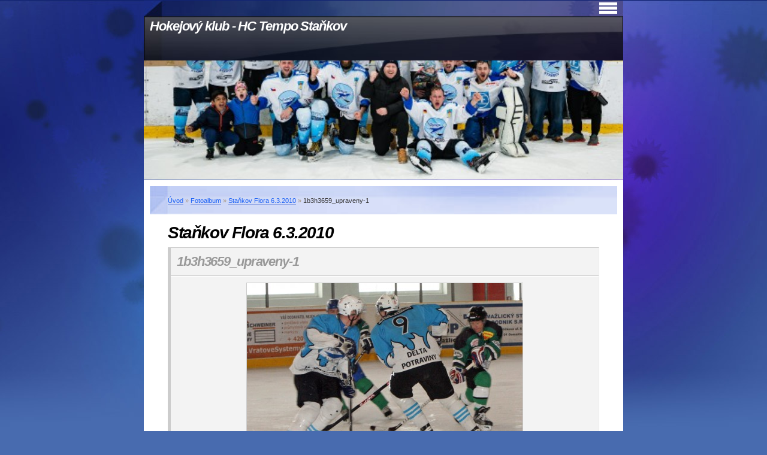

--- FILE ---
content_type: text/html; charset=UTF-8
request_url: https://www.hcstankov.cz/fotoalbum/stankov-flora-6.3.2010/1b3h3659_upraveny-1.html
body_size: 5398
content:
<?xml version="1.0" encoding="utf-8"?>
<!DOCTYPE html PUBLIC "-//W3C//DTD XHTML 1.0 Transitional//EN" "http://www.w3.org/TR/xhtml1/DTD/xhtml1-transitional.dtd">
<html lang="cs" xml:lang="cs" xmlns="http://www.w3.org/1999/xhtml" >

      <head>

        <meta http-equiv="content-type" content="text/html; charset=utf-8" />
        <meta name="description" content="Hokejový klub HC Staňkov" />
        <meta name="keywords" content="hokej staňkov,hc staňkov,hokejový klub staňkov" />
        <meta name="robots" content="all,follow" />
        <meta name="author" content="www.hcstankov.cz" />
        <meta name="viewport" content="width=device-width, initial-scale=1">
        
        <title>
            Hokejový klub - HC Tempo Staňkov - Fotoalbum - Staňkov Flora 6.3.2010 - 1b3h3659_upraveny-1
        </title>
        <link rel="stylesheet" href="https://s3a.estranky.cz/css/d1000000004.css?nc=1098746255" type="text/css" /><style type="text/css">@media screen, projection {
	#header .inner_frame {background: url(/img/ulogo.14.jpeg) no-repeat bottom left;}
}</style>
<link rel="stylesheet" href="//code.jquery.com/ui/1.12.1/themes/base/jquery-ui.css">
<script src="//code.jquery.com/jquery-1.12.4.js"></script>
<script src="//code.jquery.com/ui/1.12.1/jquery-ui.js"></script>
<script type="text/javascript" src="https://s3c.estranky.cz/js/ui.js?nc=1" id="index_script" ></script>
			<script type="text/javascript">
				dataLayer = [{
					'subscription': 'true',
				}];
			</script>
			
    </head>
    <body class="">
        <!-- Wrapping the whole page, may have fixed or fluid width -->
        <div id="whole-page">

            

            <!-- Because of the matter of accessibility (text browsers,
            voice readers) we include a link leading to the page content and
            navigation } you'll probably want to hide them using display: none
            in your stylesheet -->

            <a href="#articles" class="accessibility-links">Jdi na obsah</a>
            <a href="#navigation" class="accessibility-links">Jdi na menu</a>

            <!-- We'll fill the document using horizontal rules thus separating
            the logical chunks of the document apart -->
            <hr />

            

			<!-- block for skyscraper and rectangle  -->
            <div id="sticky-box">
                <div id="sky-scraper-block">
                    
                    
                </div>
            </div>
            <!-- block for skyscraper and rectangle  -->

            <!-- Wrapping the document's visible part -->
            <div id="document">
                <div id="in-document">


                    <!-- body of the page -->
                    <div id="body">
                        <!-- header -->
  <div id="header">
     <div class="inner_frame">
        <!-- This construction allows easy image replacement -->
        <h1 class="head-left">
  <a href="https://www.hcstankov.cz/" title="Hokejový klub - HC Tempo Staňkov" style="color: FFFFFF;">Hokejový klub - HC Tempo Staňkov</a>
  <span title="Hokejový klub - HC Tempo Staňkov">
  </span>
</h1>
        <div id="header-decoration" class="decoration">
        </div>
     </div>
  </div>
<!-- /header -->


                        <!-- Possible clearing elements (more through the document) -->
                        <div id="clear1" class="clear">
                            &nbsp;
                        </div>
                        <hr />


                        <div id="nav-column">
                            
                            <!-- Hamburger icon -->
                            <button type="button" class="menu-toggle" onclick="menuToggle()" id="menu-toggle">
                            	<span></span>
                            	<span></span>
                            	<span></span>
                            </button>
                            
                            <!-- Such navigation allows both horizontal and vertical rendering -->
<div id="navigation">
    <div class="inner_frame">
        <h2>Menu
            <span id="nav-decoration" class="decoration"></span>
        </h2>
        <nav>
            <menu class="menu-type-onmouse">
                <li class="">
  <a href="/clanky/dejiny-klubu.html">Dějiny klubu</a>
     
</li>
<li class="level_1 dropdown">
  <a href="/clanky/odehrane-sezony/">Odehrané sezóny</a>
     <ul class="level_2">
<li class="">
  <a href="/clanky/odehrane-sezony/sezona-2000-2001/">Sezóna 2000/2001</a>
</li><li class="">
  <a href="/clanky/odehrane-sezony/sezona-2001-2002/">Sezóna 2001/2002</a>
</li><li class="">
  <a href="/clanky/odehrane-sezony/sezona-2002-2003/">Sezóna 2002/2003</a>
</li><li class="">
  <a href="/clanky/odehrane-sezony/sezona-2003-2004/">Sezóna 2003/2004</a>
</li><li class="">
  <a href="/clanky/odehrane-sezony/sezona-2004-2005/">Sezóna 2004/2005</a>
</li><li class="">
  <a href="/clanky/odehrane-sezony/sezona-2005-2006/">Sezóna 2005/2006</a>
</li><li class="">
  <a href="/clanky/odehrane-sezony/sezona-2006-2007/">Sezóna 2006/2007</a>
</li><li class="">
  <a href="/clanky/odehrane-sezony/sezona-2007-2008/">Sezóna 2007/2008</a>
</li><li class="">
  <a href="/clanky/odehrane-sezony/sezona-2008-2009/">Sezóna 2008/2009</a>
</li><li class="">
  <a href="/clanky/odehrane-sezony/sezona-2009-2010/">Sezóna 2009/2010</a>
</li><li class="">
  <a href="/clanky/odehrane-sezony/sezona-2010-2011/">Sezóna 2010/2011</a>
</li><li class="">
  <a href="/clanky/odehrane-sezony/sezona-2011-2012/">Sezóna 2011/2012</a>
</li><li class="">
  <a href="/clanky/odehrane-sezony/sezona-2012-2013/">Sezóna 2012/2013</a>
</li><li class="">
  <a href="/clanky/odehrane-sezony/sezona-2013-2014/">Sezóna 2013/2014</a>
</li><li class="">
  <a href="/clanky/odehrane-sezony/sezona-2014-2015/">Sezóna 2014/2015</a>
</li><li class="">
  <a href="/clanky/odehrane-sezony/sezona-2015-2016/">Sezóna 2015/2016</a>
</li><li class="">
  <a href="/clanky/odehrane-sezony/sezona-2016-2017/">Sezóna 2016/2017</a>
</li><li class="">
  <a href="/clanky/odehrane-sezony/sezona-2017-2018/">Sezóna 2017/2018</a>
</li><li class="">
  <a href="/clanky/odehrane-sezony/sezona-2018-2019/">Sezóna 2018/2019</a>
</li><li class="">
  <a href="/clanky/odehrane-sezony/sezona-2019-2020/">Sezóna 2019/2020</a>
</li><li class="">
  <a href="/clanky/odehrane-sezony/sezona-2021-2022/">Sezóna 2021/2022</a>
</li><li class="">
  <a href="/clanky/odehrane-sezony/sezona-2022-2023/">Sezóna 2022/2023</a>
</li><li class="">
  <a href="/clanky/odehrane-sezony/sezona-2023-2024/">Sezóna 2023/2024</a>
</li><li class="">
  <a href="/clanky/odehrane-sezony/sezona-2024-2025/">Sezóna 2024/2025</a>
</li>
</ul>
</li>
<li class="">
  <a href="/clanky/aktualni-vysledky.html">Aktuální výsledky</a>
     
</li>
<li class="">
  <a href="/clanky/statistika-hracu.html">Statistika hráčů</a>
     
</li>
<li class="">
  <a href="/clanky/soupiska-hracu.html">Soupiska hráčů</a>
     
</li>
<li class="">
  <a href="/fotoalbum/">Fotoalbum</a>
     
</li>
<li class="">
  <a href="/clanky/sponzori.html">Sponzoři</a>
     
</li>
<li class="">
  <a href="/clanky/pro-cleny-klubu/">Pro členy klubu</a>
     
</li>
<li class="">
  <a href="/clanky/kontakt.html">Kontakt</a>
     
</li>

            </menu>
        </nav>
        <div id="clear6" class="clear">
          &nbsp;
        </div>
    </div>
</div>
<!-- menu ending -->

                        </div>

                        <!-- main page content -->
                        <div id="content">
                            <!-- Breadcrumb navigation -->
<div id="breadcrumb-nav">
  <a href="/">Úvod</a> &raquo; <a href="/fotoalbum/">Fotoalbum</a> &raquo; <a href="/fotoalbum/stankov-flora-6.3.2010/">Staňkov Flora 6.3.2010</a> &raquo; <span>1b3h3659_upraveny-1</span>
</div>
<hr />

                            <script language="JavaScript" type="text/javascript">
  <!--
    index_setCookieData('index_curr_photo', 1167);
  //-->
</script>

<div id="slide">
  <h2>Staňkov Flora 6.3.2010</h2>
  <div id="click">
    <h3 id="photo_curr_title">1b3h3659_upraveny-1</h3>
    <div class="slide-img">
      <a href="/fotoalbum/stankov-flora-6.3.2010/1b3h3658_upraveny-1.html" class="previous-photo"  id="photo_prev_a" title="předchozí fotka"><span>&laquo;</span></a>  <!-- previous photo -->

      <a href="/fotoalbum/stankov-flora-6.3.2010/1b3h3659_upraveny-1.-.html" class="actual-photo" onclick="return index_photo_open(this,'_fullsize');" id="photo_curr_a"><img src="/img/mid/1167/1b3h3659_upraveny-1.jpg" alt="" width="460" height="305"  id="photo_curr_img" /></a>   <!-- actual shown photo -->

      <a href="/fotoalbum/stankov-flora-6.3.2010/1b3h3664_upraveny-3.html" class="next-photo"  id="photo_next_a" title="další fotka"><span>&raquo;</span></a>  <!-- next photo -->

      <br /> <!-- clear -->
    </div>
    <p id="photo_curr_comment">
      
    </p>
    
  </div>
  <!-- TODO: javascript -->
<script type="text/javascript">
  <!--
    var index_ss_type = "small";
    var index_ss_nexthref = "/fotoalbum/stankov-flora-6.3.2010/1b3h3664_upraveny-3.html";
    var index_ss_firsthref = "/fotoalbum/stankov-flora-6.3.2010/_r3o5115.html";
    index_ss_init ();
  //-->
</script>

  <div class="slidenav">
    <div class="back" id="photo_prev_div">
      <a href="/fotoalbum/stankov-flora-6.3.2010/1b3h3658_upraveny-1.html" id="photo_ns_prev_a">&larr; Předchozí</a>

    </div>
    <div class="forward" id="photo_next_div">
      <a href="/fotoalbum/stankov-flora-6.3.2010/1b3h3664_upraveny-3.html" id="photo_ns_next_a">Další &rarr;</a>

    </div>
    <a href="/fotoalbum/stankov-flora-6.3.2010/">Zpět do složky</a>
    <br />
  </div>
  
  <script type="text/javascript">
    <!--
      index_photo_init ();
    //-->
  </script>
</div>

                        </div>
                        <!-- /main page content -->

                        <div id="clear3" class="clear">
                            &nbsp;
                        </div>
                        <hr />

                        <div id="decoration1" class="decoration">
                        </div>
                        <div id="decoration2" class="decoration">
                        </div>
                        <!-- /Meant for additional graphics inside the body of the page -->
                    </div>
                    <!-- /body -->

                    <div id="clear2" class="clear">
                        &nbsp;
                    </div>
                    <hr />

                    <!-- Side column left/right -->
                    <div class="column">

                        <!-- Inner column -->
                        <div id="inner-column" class="inner_frame">

                            <!-- Portrait -->
  <div id="portrait" class="section">
    <h2>Portrét
      <span id="nav-portrait" class="portrait">
      </span></h2>
    <div class="inner_frame">
      <a href="/">
        <img src="/img/portrait.1.1760358402.jpeg" width="270" height="230" alt="Portrét" /></a>
    </div>
  </div>
<!-- /Portrait -->
<hr />

                            
                            
                            
                            
                            
                            <!-- Last photo -->
  <div id="last-photo" class="section">
    <h2>Poslední fotografie
      <span id="last-photo-decoration" class="decoration">
      </span></h2>
    <div class="inner_frame">
      <div class="wrap-of-wrap">
        <div class="wrap-of-photo">
          <a href="/fotoalbum/2.finale-stankov---chotikov-22.3.2025--mistri-/">
            <img src="/img/tiny/2733.jpg" alt="DSC09994-Enhanced-NR" width="75" height="50" /></a>
        </div>
      </div>
      <span>
        <a href="/fotoalbum/2.finale-stankov---chotikov-22.3.2025--mistri-/">2.Finále Staňkov - Chotíkov 22.3.2025 !MISTŘI!</a>
      </span>
    </div>
  </div>
<!-- /Last photo -->
<hr />

                            
                            
                            
                            
                            
                            
                            <!-- Favorite links -->
  <div id="links" class="section">
    <h2>Oblíbené odkazy
        <span id="links-decoration" class="decoration">
        </span></h2>
    <div class="inner_frame">
      <ul>
        <li class="first ">
  <a href="https://www.sportoviste-domazlice.cz/zimni-stadion/#led" title="kliknout na - Obsazení ledové plochy">
  Časy ledů - ZS Domažlice</a></li><li class="">
  <a href="http://simkovna.webnode.cz/" title="Pivnice U Šimků">
  Pivnice U Šimků</a></li><li class="">
  <a href="https://www.facebook.com/people/HC-Tempo-Staňkov/61566449708422/?name=xhp_nt__fb__action__open_user" title="">
  Facebook klubu</a></li><li class="">
  <a href="https://www.instagram.com/hc_tempo_stankov/?igsh=MThqc3p1ZW1wcjZtNA%3D%3D" title="">
  Instagram klubu</a></li><li class="">
  <a href="https://hokejovyzapis.cz/seznam-zapasu?filter%5BdateRange%5D=&amp;filter%5BmanagingAuthorities%5D=4&amp;filter%5Bteam%5D=all&amp;filter%5Bstadium%5D=all&amp;filter%5BtimeShortcut%5D=&amp;filter%5Bleague%5D=part_592&amp;filter%5Bnumber%5D=&amp;filter%5Bstate%5D=&amp;filter%5Bsort%5D=&amp;fil" title="">
  Rozpis soutěží</a></li><li class="last ">
  <a href="https://plzensky.ceskyhokej.cz/rozpis-utkani-a-vysledky?seasonFilter-filter-id=2022-2023&amp;leagueFilter-filter-id=1426&amp;leagueStageFilter-filter-id=88341&amp;teamFilter-filter-id=0" title="Výsledky soutěží KSM">
  Výsledky soutěží KSM</a></li>
      </ul>
    </div>
  </div>
<!-- /Favorite links -->
<hr />

                            <!-- Search -->
  <div id="search" class="section">
    <h2>Vyhledávání
      <span id="search-decoration" class="decoration">
      </span></h2>
    <div class="inner_frame">
      <form action="https://katalog.estranky.cz/" method="post">
        <fieldset>
          <input type="hidden" id="uid" name="uid" value="1024663" />
          <input name="key" id="key" />
          <br />
          <span class="clButton">
            <input type="submit" id="sendsearch" value="Vyhledat" />
          </span>
        </fieldset>
      </form>
    </div>
  </div>
<!-- /Search -->
<hr />

                            <!-- Archive -->
  <div id="calendar" class="section">
    <h2>Archiv
      <span id="archive-decoration" class="decoration">
      </span></h2>
    <div class="inner_frame">
      <!-- Keeping in mind people with disabilities (summary, caption) as well as worshipers of semantic web -->
      <table summary="Tabulka představuje kalendář, sloužící k listování podle data.">
        <!-- You should hide caption using CSS -->
        <caption>
          Kalendář
        </caption>
        <tbody>
  <tr id="archive-small">
    <td class="archive-nav-l"><a href="/archiv/m/2025/12/01/">&lt;&lt;</a></td>
    <td colspan="5" class="archive-nav-c">leden / 2026</td>
    <td class="archive-nav-r">&gt;&gt;</td>
  </tr>
</tbody>

      </table>
    </div>
  </div>
<!-- /Archive -->
<hr />

                            
                            <!-- Stats -->
  <div id="stats" class="section">
    <h2>Statistiky
      <span id="stats-decoration" class="decoration">
      </span></h2>
    <div class="inner_frame">
      <!-- Keeping in mind people with disabilities (summary, caption) as well as worshipers of semantic web -->
      <table summary="Statistiky">

        <tfoot>
          <tr>
            <th scope="row">Online:</th>
            <td>23</td>
          </tr>
        </tfoot>

        <tbody>
          <tr>
            <th scope="row">Celkem:</th>
            <td>2183646</td>
          </tr>
          <tr>
            <th scope="row">Měsíc:</th>
            <td>57061</td>
          </tr>
          <tr>
            <th scope="row">Den:</th>
            <td>1323</td>
          </tr>
        </tbody>
      </table>
    </div>
  </div>
<!-- Stats -->
<hr />
                        </div>
                        <!-- /Inner column -->

                        <div id="clear4" class="clear">
                            &nbsp;
                        </div>

                    </div>
                    <!-- /end of first column -->

                    <div id="clear5" class="clear">
                        &nbsp;
                    </div>
                    <hr />

                                    <!-- Footer -->
                <div id="footer">
                    <div class="inner_frame">
                        <p>
                            &copy; 2026 eStránky.cz <span class="hide">|</span> <a class="promolink promolink-paid" href="//www.estranky.cz/" title="Tvorba webových stránek zdarma, jednoduše a do 5 minut."><strong>Tvorba webových stránek</strong></a> 
                            
                            
                             | <a class="print" href="javascript:window.print()">Tisk</a>
                             | <span class="updated">Aktualizováno:  21. 1. 2026</span>
                            
                            
                        </p>
                        
                        
                    </div>
                </div>
                <!-- /Footer -->


                    <div id="clear7" class="clear">
                        &nbsp;
                    </div>

                    <div id="decoration3" class="decoration">
                    </div>
                    <div id="decoration4" class="decoration">
                    </div>
                    <!-- /Meant for additional graphics inside the document -->

                </div>
            </div>

            <div id="decoration5" class="decoration">
            </div>
            <div id="decoration6" class="decoration">
            </div>
            <!-- /Meant for additional graphics inside the page -->

            
            <!-- block for board position-->

        </div>
        <!-- NO GEMIUS -->
    </body>
</html>

--- FILE ---
content_type: text/css
request_url: https://s3a.estranky.cz/css/d1000000004.css?nc=1098746255
body_size: 17495
content:
@font-face{font-family:'Open Sans Regular';src:url('/img/g/fonts/opensans-regular.eot');src:url('/img/g/fonts/opensans-regular.eot?#iefix') format('embedded-opentype'),
url('/img/g/fonts/opensans-regular.woff') format('woff'),
url('/img/g/fonts/opensans-regular.ttf') format('truetype');font-weight:normal;font-style:normal}@font-face{font-family:'Open Sans SemiBold';src:url('/img/g/fonts/opensans-semibold.eot');src:url('/img/g/fonts/opensans-semibold.eot?#iefix') format('embedded-opentype'),
url('/img/g/fonts/opensans-semibold.woff') format('woff'),
url('/img/g/fonts/opensans-semibold.ttf') format('truetype');font-weight:normal;font-style:normal}a{outline:none}a
img{outline:none}menu.menu-type-none li, menu.menu-type-onclick li, menu.menu-type-standard
li{overflow:hidden !important}* html menu.menu-type-none li a, * html menu.menu-type-onclick li a, * html menu.menu-type-standard li
a{overflow:hidden !important}#portrait
h2{position:absolute;left:0;top: -9999px}#portrait a
img{max-width:125px;height:auto}#languages .inner_frame
img{height:16px;width:auto}#articles
h3.section_sub_title{display:none}div.editor-area{min-height:1px;padding-right:1px;=padding-right: 2px}div.editor-area:after{content:".";display:block;height:0;clear:both;visibility:hidden}.article{overflow:hidden}#contact-nav
address{font-style:normal}#mail-list
fieldset{border:none}#content div.gmnoprint
div{color:#222}#rss-channels
h3{margin:1em
0.3em 0}#content img.left-float{float:left;margin:3px
10px 2px 2px}#content img.right-float{float:right;margin:3px
2px 2px 10px}#content
h1{line-height:auto;height:auto;width:auto;top:0;left:0;position:static}#footer span.hide, #footer
a.promolink{position:absolute;left: -9999px;top:0px}#footer a.promolink-free, #footer a.promolink-paid{background:url('/img/u/footer/promolink-free.png') no-repeat 0 100%;display:inline;font-size:17px;left:0;top:0;line-height:17px;height:17px;padding:0
5px 0 18px;overflow:hidden;position:relative !important;zoom:1}#footer a.promolink-paid{background:url('/img/u/footer/promolink-paid.png') no-repeat 30% 80%;font-size:8px;line-height:8px;height:8px;padding:0
5px 0 9px}#footer a.promolink
strong{position:absolute;left:0;top: -9999px;text-indent: -9999px}#footer
span.updated{white-space:nowrap}* html #footer
a.promolink{position:absolute !important}*:first-child+html #footer a.promolink-free{padding-right:2px !important;position:relative !important;top:2px}*:first-child+html #footer a.promolink-paid{padding-right:1px}#fb_userpage_comments{padding:15px
0}#fb_userpage_comments, #fb_userpage_comments iframe, #fb_userpage_activity, #fb_userpage_activity iframe, .fb_iframe_widget, .fb_iframe_widget span, .fb_iframe_widget span iframe[style]{width:100% !important}*:first-child+html .fb_iframe_widget
iframe{width:100% !important}* html .fb_iframe_widget
iframe{width:100% !important}#fb-activity-feed
.inner_frame{overflow:hidden}#smLightbox_container
.fb_edge_widget_with_comment{background:transparent !important;width:auto}#smLightbox_container
.fb_like_likebox{width:100%}#fb_likebox_width
iframe{background:white}div#fblikesend.facebook-send-empty{padding-bottom:225px}.list-of-pages
.numbers{padding:0
50px}.slide.img.width{position:relative;margin:0
auto;text-align:center}.slide-img
img{position:relative;z-index:400;max-width:100%;height:auto}.slide-img a.previous-photo, .slide-img a.next-photo{background:transparent !important;background-image:url([data-uri]) !important;cursor:pointer;position:absolute;top:0;height:100%;width:45px;overflow:hidden;padding:0;z-index:500}.slide-img a.previous-photo{left:10px}.slide-img a.next-photo{right:10px}.slide-img a.previous-photo span, .slide-img a.next-photo
span{cursor:pointer;display:block;position:absolute;top:45%;width:26px;height:26px;text-indent: -9999px;z-index:501}.slide-img a.previous-photo:hover
span{background:url('/img/g/index/ico/mini-lightbox-left.png') no-repeat 0 0;left:0}.slide-img a.next-photo:hover
span{background:url('/img/g/index/ico/mini-lightbox-right.png') no-repeat 0 0;right:0}* html .slide-img a.previous-photo:hover
span{background:url('/img/g/index/ico/mini-lightbox-left-ie.gif') no-repeat 0 0}* html .slide-img a.next-photo:hover
span{background:url('/img/g/index/ico/mini-lightbox-right-ie.gif') no-repeat 0 0}div.ie8-slices-photo{border:none}div.ie8-slices-photo
img{border:none}div.ie8-slices-photo
a{border:none}.column form
input{font-size:100%}#ajax-container_filter{background:Black;z-index:33000;position:absolute;left:0px;khtml-opacity:0.8;filter:alpha(opacity=80);-moz-opacity:0.80;opacity:0.80}#ajax-container_preview{position:absolute;z-index:32000}#ajax-container_dialog{background:White;position:absolute;z-index:33500}#ajax-container_preview{background:White}#ajax-container_preview_bq{background:url('/img/g/index/ico/preview_load.gif') no-repeat 50% 50%;margin:0}#ajax-onkeyarea{position:absolute;width:1px;height:1px;top:50px;left:50px}#ajax-container_dialog
*{border:none;margin:0;padding:0;list-style:none}#ajax-container_dialog{background:#F1F1F1;border:1px
solid #666;margin:0;padding:5px
10px;color:Black;font-family:"Trebuchet MS","Geneva CE",lucida,sans-serif;font-size:medium}#ajax-container_dialog .photo-ajax{font-size:75%;position:relative}* html #ajax-container_dialog .photo-ajax{font-size:65%}#ajax-container_dialog .photo-holder{text-align:center}#ajax-container_dialog
a{color:#555;cursor:pointer;text-decoration:underline}#ajax-container_dialog a:hover{color:Black}#ajax-container_dialog
h3{background:#F1F1F1;font-family:"Trebuchet MS","Geneva CE",lucida,sans-serif;font-size:100%;font-style:normal;overflow:hidden;line-height:17px;margin:0
115px;padding:0
0 2px 0;text-align:center}* html #ajax-container_dialog
h3{height:1%}#ajax-container_dialog .photo-holder
div{color:#555;font-size:12px;position:absolute;top: -2px;left:0;z-index:34500}#ajax-dialog-ss-a{background:url('/img/g/index/ico/slideshow.gif') no-repeat 0 -30%;padding-left:13px}#ajax-dialog-ss-a.pause{background:url('/img/g/index/ico/slideshow.gif') no-repeat 0 125%}#ajax-container_dialog .photo-holder div
span{color:#CCC;padding:0
3px}#ajax-container_dialog .photo-holder div
em{font-style:normal;font-size:91.7%}#ajax-dialog-film{padding:5px
0;height:100px}#ajax-dialog-film
a{margin:0
5px 0 0}#ajax-dialog-ss-select{position:absolute;z-index:37000;overflow:hidden;width:150px;text-align:center;display:none;background:#F1F1F1}#ajax-dialog-film{position:absolute;z-index:37000;overflow:hidden;width:100%;white-space:nowrap;display:none;background:#F1F1F1}#ajax-container_dialog
p{position:absolute;right: -1px;top: -2px;z-index:34000}#ajax-container_dialog p
a{background:url('/img/g/index/ico/close.gif') no-repeat 100% 65%;font-size:12px;margin:0;padding:0;padding-right:15px}* html #ajax-container_dialog
p{right:10px}#ajax-container_dialog
blockquote{background:White;display:block;margin:3px
0 5px 0;padding:0;text-align:center;position:relative;z-index:35000}#ajax-container_dialog blockquote object, #ajax-container_dialog blockquote
embed{outline:none;border:none}#ajax-container_dialog p.previous, #ajax-container_dialog
p.next{text-indent: -1000em}#ajax-container_dialog p.previous a, #ajax-container_dialog p.next
a{background:none;padding:0}#ajax-container_dialog p.previous a, #ajax-container_dialog p.previous a span, #ajax-container_dialog p.next a, #ajax-container_dialog p.next a
span{cursor:pointer;display:block;float:left;height:100%;width:50px;position:relative;z-index:36000}#ajax-container_dialog p.previous a span, #ajax-container_dialog p.next a
span{position:absolute;top:0;left:0}#ajax-container_dialog p.previous, #ajax-container_dialog
p.next{width:50px;top:18px;z-index:36000}#ajax-container_dialog
p.previous{left:0}#ajax-container_dialog
p.next{right:0}#ajax-container_dialog p.previous a
span{background:transparent url('/img/g/index/ico/previous.gif') no-repeat 0 50%}#ajax-container_dialog p.next a
span{background:transparent url('/img/g/index/ico/next.gif') no-repeat 0 50%}#ajax-container_dialog p.previous a:hover span, #ajax-container_dialog p.next a:hover
span{background-position: -50px 50%}#ajax-container_dialog p#ajax-dialog-comment{font-size:12px;position:static;overflow:hidden;padding-top:3px;text-align:center;width:100%}#ajax-container_dialog
table{border-collapse:collapse;background:#F1F1F1;font-size:100%;margin:5px
auto}#ajax-container_dialog table th, #ajax-container_dialog table
td{color:#666;padding:0.4em 0.3em 0.2em 0.2em;vertical-align:top}#ajax-container_dialog table
th{font-weight:normal;text-align:right}#ajax-container_dialog table
td{text-align:left}#ajax-container_dialog table td
a{color:#444}#ajax-container_dialog table td
strong{color:#444;font-weight:normal}#ajax-container_dialog table td
input{background:White;border:1px
solid #CCC;color:#555;font-size:100%;padding:1px
3px 2px 3px;width:290px;max-width:350px}#ajax-container_dialog table td input:focus{border:1px
solid #666}div.eu-cookies{height:120px;width:551px;position:fixed;bottom:120px;padding:31px
58px 31px 20px;z-index:10000;font-size:14px;line-height:20px;background-color:#f2efe6;color:#5c5c5c;left: -514px;transition:left 0.3s linear;transition-delay:0.1s;font-family:"Open Sans",Arial,Calibri,sans-serif;text-align:left;-webkit-box-sizing:border-box;-moz-box-sizing:border-box;box-sizing:border-box}div.eu-cookies:hover{left:0}div.eu-cookies>div{width:37px;height:120px;background-image:url(/img/g/index/cookie.png);position:absolute;top:0;right:0;overflow:hidden;text-indent: -9999px}div.eu-cookies
a{color:black;text-decoration:underline}div.eu-cookies
a.close{position:absolute;top:3px;right:43px;font-size:22px;color:#000;text-decoration:none}*:first-child+html div.eu-cookies{height:58px;left: -592px}*:first-child+html div.eu-cookies:hover{left:0}body.locked
*{margin:0;padding:0}body.locked{background:url('/img/u/guide/background.png') repeat scroll center top #f3f4f5 !important;color:#5c5c5c;font-family:'Open Sans',sans-serif!important;text-align:center;font-size:0.875em}body.locked img, body.locked table, body.locked
fieldset{border:0}body.locked
hr{display:none}body.locked
acronym{border:none;font-weight:bold;color:#444}body.locked
p{padding:0.2em 0 1em 0;line-height:115%}body.locked
strong{color:#f27e28}body.locked
.space{padding-top:1.5em;padding-bottom:0}body.locked
.clear{clear:both;height:0!important;line-height:0px;font-size:0;width:auto!important;background:none;display:block}body.locked
a{color:#757575}body.locked a:hover{color:#000}body.locked a:visited{color:#999}body.locked a:visited:hover{color:#000}body.locked
#all{margin:5em
auto 0;width:690px;border:1px
solid #EEE;background:white;border-radius:10px;padding:20px
30px;box-sizing:border-box;box-shadow:0 20px 16px -15px rgba(0, 0, 0, 0.57)}body.locked
h1{font-size:30px;font-weight:normal;color:#FFF;padding:14px
0 15px;text-align:center;background:#F27E28;border-radius:5px;box-shadow:0 20px 16px -15px rgba(0, 0, 0, 0.57)}body.locked
#content{padding:1em
0;font-size:14px;width:100%;text-align:center}body.locked #content
.in{text-align:left;margin:0
auto;padding:1em}body.locked #content
span{color:#999}body.locked #content
span.message{margin-top:5px}body.locked #content span.message
span{background:#f2e4da;border:1px
solid #ebcbb5;border-radius:2px;-moz-border-radius:2px;-webkit-border-radius:2px;color:#2a2a2a;display:block;margin:10px
0 0 0;padding:13px
9px 11px 9px;text-align:center}body.locked
input{margin:0
9px;font-size:100%;padding-left:2px}body.locked #footer
a{float:right;margin-top:1em;cursor:pointer}body.locked #footer a, body.locked #footer a
span{background:url('/img/g/logo-estranky-mini_v2.gif') no-repeat center, #FFF;position:relative;width:142px;height:32px;display:block;overflow:hidden;padding:10px;border-radius:0 0 20px 20px;box-shadow:0 20px 16px -15px rgba(0, 0, 0, 0.57)}body.locked #footer a
span{position:absolute;top:0;left:0}body.locked #content
.in{padding-left:140px}body.locked #content
.in{background:url('/img/g/lock_v2.gif') no-repeat 24px 50%}body.locked #content .in
p{color:#999;margin:0.3em 0 0 0;padding-right:138px}body.locked #content .in
form{padding-bottom:0.5em}body.locked #content
h2{font-family:'Open Sans Regular';font-size:24px;font-weight:normal}body.locked #content h2
strong{font-weight:normal;font-family:'Open Sans Semibold'}body.locked #content
th{text-align:left;font-weight:normal;padding-left:0}body.locked #content
table{margin:10px
0 5px -2px}body.locked #content th, body.locked #content
td{vertical-align:middle}body.locked input:focus{outline:none}body.locked input[type="text"], body.locked input[type="password"]{border:1px
solid #DACA9C;height:30px;padding-top:2px;padding-bottom:2px;padding-right:4px;-webkit-box-sizing:border-box;-moz-box-sizing:border-box;box-sizing:border-box}body.locked input[type="text"]:focus, body.locked input[type="password"]:focus{border-color:#D3AC3E}body.locked input[type="password"].incorrect{border-color:#E74C3C !important;border-color:rgba(231, 76, 60, 0.5) !important}@media all and (-webkit-min-device-pixel-ratio:10000), not all and (-webkit-min-device-pixel-ratio:0){body.locked input.button:focus, body.locked input.button:active{outline:none !important}}body.locked input[type="button"], body.locked input[type="submit"]{background:#F27E28;display:block;padding:10px
25px;border-radius:20px;text-align:center;color:white;transition: .2s all linear;border:0;cursor:pointer;-webkit-appearance:none;-moz-appearance:none;appearance:none;-webkit-box-shadow:none;box-shadow:none;position:relative;left:10px;margin:0}body.locked input[type="button"]:hover, body.locked input[type="submit"]:hover, body.locked input[type="button"]:focus, body.locked input[type="submit"]:focus{text-decoration:none;background:#DE6C1A}body.locked input[type="button"]:active, body.locked input[type="submit"]:active{background:#D7640F}body.locked input[type="button"]:focus, body.locked input[type="submit"]:focus, body.locked input[type="button"]:active, body.locked input[type="submit"]:active{outline:none}* html body.locked
input.button{border:0;cursor:pointer;display:inline-block;color:White;padding:0;outline:none;text-decoration:none;vertical-align:middle}*:first-child+html body.locked input[type="button"], *:first-child+html body.locked input[type="submit"]{border:0;border-width:0;font-weight:bold;color:White;outline:none;padding:0}.browser-ie8 input[type="text"], .browser-ie8 input[type="password"]{padding-top:1px !important}.browser-ie8 input[type="button"], .browser-ie8 input[type="submit"]{cursor:pointer;display:inline-block;box-sizing:content-box}button::-moz-focus-inner,input[type="reset"]::-moz-focus-inner,input[type="button"]::-moz-focus-inner,input[type="submit"]::-moz-focus-inner,input[type="file"]>input[type="button"]::-moz-focus-inner{border:none}#mess-text.message{clear:both;text-align:center !important}#mess-ahead .inner_frame table, #mess-board .inner_frame table, #mess-text .inner_frame
table{width:100%}#mess-text1,#mess-text2{text-align:left !important;overflow:hidden;clear:both}#mess-text1 .mess-title, #mess-text2 .mess-title{float:right}#mess-text1:after,#mess-text2:after{content:".";display:block;height:0;clear:both;visibility:hidden;font-size:0}#mess-text1 + #mess-text2
span{display:none}.message iframe, #mess-ahead div.inner_frame
div{margin:0
auto}* html #mess-ahead .inner_frame table, * html #mess-board .inner_frame table, * html #mess-lrect .inner_frame
table{text-align:center}* html #mess-text1, * html #mess-text2{height:1%}#smLightbox_container
*{margin:0;padding:0}#smLightbox_container, #smLightbox_container .loading-info, #smLightbox_viewerPreviewImage, #smLightbox_viewerCanvas, #smLightbox_viewerImageContainer, #smLightbox_container a.button, #smLightbox_ssSelect, #smLightbox_container a.resize, #smLightbox_film, #smLightbox_film a, #smLightbox_navigator, #smLightbox_navigatorCurr, #smLightbox_preload, #smLightbox_panel, #smLightbox_panel div.panel-info,#smLightbox_panel,#smLightbox_panelPin,#smLightbox_panelHelp{position:absolute}#smLightbox_container{font-family:"Trebuchet MS","Geneva CE",lucida,sans-serif;font-size:12px}#smLightbox_container .loading-info{background:url('/img/g/lightbox/lightbox.png') no-repeat -55px -323px;height:44px;width:89px}#smLightbox_container .loading-info
div{background:url('/img/g/lightbox/slide-load.gif') no-repeat 50% 50%;color:#999;text-align:center;text-indent: -9999px;height:44px;width:89px}* html #smLightbox_container .loading-info{background:none}#smLightbox_title{color:#DDD;font-size:18px;line-height:18px;font-weight:normal;position:absolute}#smLightbox_description{color:#ABABAB;font-size:11px;line-height:13px;padding-top:5px;position:absolute;text-align:center;width:100%;max-width:750px}#smLightbox_viewerImageContainer{border:2px
solid #666;overflow:hidden}#smLightbox_viewerImageContainer.drag{border:2px
solid White}#smLightbox_viewerPreviewImage,#smLightbox_viewerCanvas{left:0;top:0}#smLightbox_container
a.button{color:#F5F5F5;font-size:11px;padding-right:26px}* html #smLightbox_container
a.button{width:70px}#smLightbox_container a.button, #smLightbox_container a.button
span{background:url('/img/g/lightbox/lightbox.png') no-repeat 100% -55px;cursor:pointer;display:block;height:27px}* html #smLightbox_container a.button, * html #smLightbox_container a.button
span{background-image:url('/img/g/lightbox/lightbox.gif')}#smLightbox_container a.button
span{background-position:0 0;padding-left:15px;padding-right:11px;position:relative;white-space:nowrap;line-height:25px;text-shadow:1px 1px 0 #333}#smLightbox_container a.button:hover, #smLightbox_container a.button:focus, #smLightbox_container a#smLightbox_slideshow.hover:hover, #smLightbox_container
a#smLightbox_slideshow.hover{background-position:100% -83px;color:White;text-decoration:none}#smLightbox_container a.button:hover span, #smLightbox_container a.button:focus span, #smLightbox_container a#smLightbox_slideshow.hover:hover span, #smLightbox_container a#smLightbox_slideshow.hover
span{background-position:0 -27px}#smLightbox_container
a#smLightbox_close{background-position:100% -167px}#smLightbox_container a#smLightbox_close:hover, #smLightbox_container a#smLightbox_close:focus{background-position:100% -195px}#smLightbox_container
a#smLightbox_slideshow.active{background-position:100% -111px}#smLightbox_container a#smLightbox_slideshow.active:hover, #smLightbox_container a#smLightbox_slideshow.active:focus{background-position:100% -139px}#smLightbox_container
a#smLightbox_slideshow{min-width:110px}* html #smLightbox_container
a#smLightbox_slideshow{width:110px}#smLightbox_prev,#smLightbox_next{text-indent: -9999px}#smLightbox_prev, #smLightbox_next, #smLightbox_prev span, #smLightbox_next
span{cursor:pointer;display:block;position:absolute}#smLightbox_prev span, #smLightbox_next
span{background:url('/img/g/lightbox/lightbox.png') no-repeat 0 -122px;height:28px;width:28px}* html #smLightbox_prev span, * html #smLightbox_next
span{background-image:url('/img/g/lightbox/lightbox.gif')}#smLightbox_next
span{left:15px}#smLightbox_next:hover
span{background-position:0 -150px}#smLightbox_prev
span{background-position:0 -206px;right:15px}#smLightbox_prev:hover
span{background-position:0 -234px}#smLightbox_next span.last, #smLightbox_next:hover
span.last{background-position:0 -178px}#smLightbox_prev span.last, #smLightbox_prev:hover
span.last{background-position:0 -262px}#smLightbox_prev.resize span, #smLightbox_next.resize
span{height:10px;width:15px;top:2px !important}#smLightbox_next.resize span, #smLightbox_next.resize span.last, #smLightbox_next.resize:hover
span.last{background-position: -32px -214px;left:15px}#smLightbox_next.resize:hover
span{background-position: -32px -232px}#smLightbox_prev.resize span, #smLightbox_prev.resize span.last, #smLightbox_prev.resize:hover
span.last{background-position: -32px -175px}#smLightbox_prev.resize:hover
span{background-position: -32px -193px}#smLightbox_next.resize span.last, #smLightbox_next.resize:hover span.last, #smLightbox_prev.resize span.last, #smLightbox_prev.resize:hover
span.last{filter:gray() alpha(opacity=50);opacity:0.50;-moz-opacity:0.5;-khtml-opacity:0.5;cursor:default}#smLightbox_ssSelect{background:url('/img/g/lightbox/lightbox.png') no-repeat 100% -449px;color:#444;display:block;font-size:8px;height:42px}#smLightbox_ssSelect
div{background:url('/img/g/lightbox/lightbox.png') no-repeat 0 -407px;height:32px;padding:10px
0 0 12px;margin-right:10px;text-align:left}* html
#smLightbox_ssSelect{background-image:url('/img/g/lightbox/lightbox.gif')}* html #smLightbox_ssSelect
div{background-image:url('/img/g/lightbox/lightbox.gif');height:42px}#smLightbox_ssSelect
a{color:#CCC;font-size:11px;padding:0
4px}#smLightbox_ssSelect a:hover, #smLightbox_ssSelect a:focus{color:White;text-decoration:none}@media all and (-webkit-min-device-pixel-ratio:10000),
not all and (-webkit-min-device-pixel-ratio:0){#smLightbox_ssSelect
a{padding:0
3px}}#smLightbox_sscd{position:absolute;text-align:center}#smLightbox_sscd
div{position:absolute;height:3px;left:0;top:5px}#smLightbox_sscd.loading
div{background:#FF5400}#smLightbox_sscd.loaded
div{background:#CCC}#smLightbox_sscd.loaded
span{display:none}#smLightbox_preload.loaded
span{display:none}#smLightbox_preload.loading
span{color:#999;display:block;font-size:11px;background:url('/img/g/lightbox/slide-load.gif') no-repeat 50% 100%;height:25px}#smLightbox_container
div.resize{position:absolute}#smLightbox_container div.resize
a{color:#999;display:block;padding:2px
12px}* html #smLightbox_container div.resize
a{width:40px}#smLightbox_container div.resize
a.active{background-color:#151515;background-color:rgba(21, 21, 21, 0.7);=background-color: #151515;color:#999;display:block;font-size:11px;-moz-border-radius-topleft:8px;-webkit-border-top-left-radius:8px;border-top-left-radius:8px}#smLightbox_container div.resize a:hover{background-color:Black;background-color:rgba(0, 0, 0, 0.9);=background-color: Black;color:White}#smLightbox_container div.resize a
span{background:url('/img/g/lightbox/lightbox.png') no-repeat -32px -59px;display:block;line-height:25px;padding:0
0 0 25px}* html #smLightbox_container div.resize a
span{background-image:url('/img/g/lightbox/lightbox.gif')}#smLightbox_container div.resize a:hover
span{background-position: -31px -111px}#smLightbox_container div.resize a.reduce
span{background-position: -32px -86px}#smLightbox_container div.resize a.reduce:hover
span{background-position: -31px -138px}#smLightbox_container div.resize a.passive
span{text-indent: -9999px;padding-right:0}#smLightbox_container div.resize
a.passive{padding-right:0}#smLightbox_container div.resize
a.active{-webkit-transition:none;-o-transition:none;transition:none}#smLightbox_container div.resize a.active
span{text-indent:0}#smLightbox_navigator{border:1px
solid White}#smLightbox_navigatorCurr{border:1px
solid #FF5400}#smLightbox_film
a{display:block;padding-top:7px}#smLightbox_film a
img{border:1px
solid #111}#smLightbox_film a:hover
img{border-color:#999}#smLightbox_film a.passive
img{-webkit-transition:opacity 0.4s linear;-o-transition:opacity 0.4s linear;transition:opacity 0.4s linear}#smLightbox_film a.passive:hover
img{opacity:1}#smLightbox_film
a.active{background:url('/img/g/lightbox/lightbox.png') no-repeat 50% -87px}#smLightbox_film a.active:hover{background-position:50% -253px}* html #smLightbox_film
a.active{background-image:url('/img/g/lightbox/lightbox.gif')}#smLightbox_film a.active
img{border-color:#999}#smLightbox_film a.active:hover
img{border-color:#CCC}#smLightbox_panel{font-size:11px}#smLightbox_panel.passive{background:url('/img/g/lightbox/more-info.png') no-repeat -1000px -1000px;height:22px;width:100px}#smLightbox_panel a.panel-info, #smLightbox_panel a.panel-info
span{height:22px}#smLightbox_panel a.panel-info{background-position:100% -223px;float:left;position:static}#smLightbox_panel a.panel-info
span{background-position:0 -497px;line-height:22px}#smLightbox_panel.active{background:url('/img/g/lightbox/more-info.png') no-repeat 0 0;height:88px;width:678px}* html
#smLightbox_panel.active{background-image:url('/img/g/lightbox/more-info.gif')}#smLightbox_panelPin, #smLightbox_panelHelp, #smLightbox_panel .panel-content-info
a{color:#B4B4B4;margin:9px
5px 0 0}#smLightbox_panelPin:hover, #smLightbox_panelHelp:hover, #smLightbox_panel .panel-content-info a:hover{color:White}#smLightbox_panelPin,#smLightbox_panelHelp{background:url('/img/g/lightbox/lightbox.png') no-repeat 0 0;display:block;text-indent: -9999px}* html #smLightbox_panelPin, * html
#smLightbox_panelHelp{background-image:url('/img/g/lightbox/lightbox.gif')}#smLightbox_panelHelp{background-position: -187px -290px;height:13px;width:13px}#smLightbox_panelHelp:hover{background-position: -187px -303px}#smLightbox_panelPin{background-position: -186px -323px;height:14px;width:15px}#smLightbox_panelPin:hover{background-position: -186px -338px}#smLightbox_panelHelp.active{background:none;color:#B4B4B4;text-indent:0;width:auto;word-wrap:nowrap}#smLightbox_panelHelp.active:hover{color:White}#smLightbox_panelPin.active{background-position: -171px -273px}#smLightbox_panelPin.active:hover{background-position: -186px -273px}#smLightbox_panel .panel-content-info{color:#EBEBEB}#smLightbox_panel .panel-content-info
strong{font-weight:normal;color:#B4B4B4;margin-right:4px}#smLightbox_panel.active .panel-crumbs, #smLightbox_panel.active .panel-url, #smLightbox_panel.active .panel-res, #smLightbox_panel.active .panel-date{position:absolute}#smLightbox_panel.active .panel-crumbs, #smLightbox_panel.active .panel-url{left:20px}#smLightbox_panel.active .panel-crumbs, #smLightbox_panel.active .panel-res{top:23px}#smLightbox_panel.active .panel-url{top:53px}#smLightbox_panel.active .panel-date{top:56px}#smLightbox_panel.active .panel-res, #smLightbox_panel.active .panel-date{left:435px}#smLightbox_panel.active .panel-crumbs{color:#999;text-align:left}#smLightbox_panel.active .panel-crumbs
span{color:#EBEBEB}#smLightbox_panel.active .panel-url
input{border:1px
solid #808080;background:#323232;color:#EBEBEB;font-size:11px;padding:2px
3px;width:295px}#smLightbox_panel.active .panel-content-help{color:#EBEBEB}#smLightbox_panel.active .panel-content-help
table{margin:7px
10px 0 10px}#smLightbox_panel.active .panel-content-help th, #smLightbox_panel.active .panel-content-help
td{padding:3px
5px 3px 0;line-height:11px;text-align:left;vertical-align:middle}#smLightbox_panel.active .panel-content-help
th{color:White;font-weight:bold;text-align:right}#smLightbox_panel.active .panel-content-help
td.long{padding-right:15px;width:280px}#smLightbox_container
div.fb_like_likebox{position:absolute;height:20px;padding:0
0 5px 5px}#shifter{display:none}#shifter
#shifter_wrap{width:930px;overflow:hidden;margin:0px
auto;padding:5px}#shifter #shifter_wrap: after{content:".";display:block;height:0;clear:both;visibility:hidden}#shifter
#shifter_title{overflow:hidden}#shifter #shifter_title
h3{font-size:1em;text-align:left}#shifter #shifter_title
h3#shifter_t_1{float:left}#shifter #shifter_title
h3#shifter_t_2{margin-right:288px;float:right}#shifter #shifter_title:after{content:".";display:block;height:0;clear:both;visibility:hidden}#shifter #shifter_wrap
#shifter_footer{float:left;text-align:left;margin-bottom:5px}#shifter #shifter_wrap #shifter_footer
.span3{float:left;width:125px;height:195px;overflow:hidden;margin-right:10px}#shifter #shifter_wrap #shifter_footer .span3
h4{font-size:0.85em;line-height:1.7em;padding:5px
0px}#shifter #shifter_wrap #shifter_footer .span3
img{width:125px}#shifter #shifter_wrap #shifter_footer .span3
a.image{display:block;width:125px;overflow:hidden}#shifter #shifter_wrap #shifter_footer
.category{margin:5px
0 5px 0}#shifter #shifter_wrap #shifter_footer .category
a{text-decoration:none}#shifter #shifter_wrap
#selfpromo{float:left;margin-right:10px}#shifter #shifter_wrap
#sklik{width:125px;height:14.4em;float:left}#shifter #shifter_wrap
#shifter_terms{clear:both;text-align:right}#shifter #shifter_wrap #shifter_terms
a{color:#B3B3B2}* html #shifter
#shifter_wrap{width:900px}* html #shifter #shifter_wrap, * html #shifter
#shifter_title{height:1%}* html #shifter #shifter_title
h3#shifter_t_2{margin-right:162px}* html #shifter #shifter_wrap
#shifter_footer{width:540px;overflow:hidden}* html #shifter #shifter_wrap #shifter_footer
.span3{height:200px}* html #shifter #shifter_wrap #shifter_footer .span3
h4{line-height:1.4em}* html #shifter #shifter_wrap #shifter_footer .span3 a.image, * html #shifter #shifter_wrap #shifter_footer .span3
img{width:115px}#eshop .errormes, #login
.errormes{padding:10px
0px;color:#f00}#eshop .errormes
.message{display:block;text-align:left}#eshop
.right{text-align:right}#eshop
th{text-align:left}#eshop
.hide{display:none}#eshop .wrap:after{content:".";display:block;height:0;clear:both;visibility:hidden;font-size:0}#eshop
.wrap{overflow:hidden}* html #eshop
.wrap{height:1%}#eshop
#sorting{width:100%;overflow:auto}#eshop #sorting
select{float:right;padding:2px;margin:5px}#eshop .registration span, #eshop .settings span, #eshop .basket_summary
span{color:#f00;margin-top:0.5em}#eshop .registration td
input{width:160px}#login form div
input{width:116px}#login form
a{display:block}*:first-child+html #login form
a{margin-bottom:4px}* html #login form
a{margin-bottom:4px}#login
label{width:39px;float:left;clear:left;display:block}#login
input.submit{float:right}#login form:after{content:".";display:block;height:0;clear:both;visibility:hidden;font-size:0}#eshop
#perex{overflow:hidden}#eshop
.products{overflow:hidden}#eshop .products
.article{float:left;width:130px;margin:15px
7px 0px 0px;display:inline;padding-bottom:25px}#eshop .products .article
h3{margin:0.3em 0em 0.3em;line-height:1.2em;height:2.5em;overflow:hidden}#eshop .products .article .editor-area{padding:5px;height:5.5em;line-height:1.45em;overflow:hidden}#eshop .products .article
span.price{font-weight:bolder;text-align:center;display:block}#eshop .products:after, #eshop #product:after{content:".";display:block;height:0;clear:both;visibility:hidden;font-size:0}#eshop .article .photo-wrap, #eshop #photo-detail .photo-wrap{margin-top:1em}#eshop
#paging{text-align:center}#eshop #paging:before, #eshop #paging:after{content:".";display:block;height:0;clear:both;visibility:hidden;font-size:0}* html #eshop #perex, * html #eshop
.products{height:1%}#eshop
.del{text-decoration:line-through}#eshop
.action{color:#f00}#eshop
.sale{color:#0090CC}#eshop .new, #eshop
.discount{color:#519600}#eshop #product .editor-area, #eshop
#basket{margin:10px
0px}#eshop #product div#fblikesend.facebook-send-empty{padding-bottom:0px}#eshop #photo-detail{float:left;margin:0px
15px 10px 0px;overflow:hidden;width:270px;position:relative}#photo,.sphotos{overflow:hidden}#eshop .sphotos .photo-wrap{width:64px;height:64px;margin-right:1px}* html #eshop #photo-detail{width:272px}* html #eshop #photo-detail
.sphotos{height:1%}* html #eshop .sphotos .photo-wrap{width:66px;height:66px}#eshop .products .article .photo-wrap{float:none;width:130px;height:130px}#eshop .products .article .photo-wrap
div{width:130px}#eshop #photo
#zoomer_middle{width:265px;height:265px;position:relative}#eshop .photo-wrap, #eshop
#photo{display:table;overflow:hidden;position:relative}#eshop .photo-wrap div, #eshop #photo
div{display:table-cell;text-align:center;vertical-align:middle}*:first-child+html #eshop
#photo{width:265px;height:265px;position:relative}*:first-child+html #eshop .photo-wrap div, *:first-child+html #eshop .photo-wrap
.zoomer_ephoto{top:50%;width:100%;position:absolute}*:first-child+html #eshop .photo-wrap div a, *:first-child+html #eshop .photo-wrap .zoomer_ephoto
img{top: -50%;overflow:hidden;position:relative}*:first-child+html #eshop .photo-wrap img, *:first-child+html #eshop #photo #zoomer_middle
img{margin:0px
auto}* html #eshop
#photo{display:block;width:267px;height:267px;position:relative}* html #eshop #photo
#zoomer_middle{position:relative;width:267px;height:267px}* html #eshop .photo-wrap{display:block}* html #eshop .photo-wrap div, * html #eshop #photo
#zoomer_middle{display:block;overflow:visible;top:50%;position:absolute;left:50%}* html #eshop #photo
#zoomer_middle{width:auto;height:auto}* html #eshop .photo-wrap div a, * html #eshop .sphotos .photo-wrap div img, * html #eshop #photo #zoomer_middle
img{overflow:hidden;position:relative;top: -50%;left: -50%}* html #eshop .photo-wrap div img, * html #eshop #photo #zoomer_middle
img{margin:0px
auto}#eshop #photo-detail
.zoomer_ephoto{cursor:pointer}#eshop #product-detail
.price{font-weight:bold;font-size:1.2em}#eshop #product-params, #eshop #product-comments{display:none}#eshop #basket
input.amount{padding:4px
2px;top:1px;position:relative;width:34px;border:1px
solid #cacaca}:root #eshop #basket
input.amount{padding-bottom:3px\9}*:first-child+html #eshop #basket
input.amount{top:5px;padding-bottom:5px}* html #eshop #basket
input.amount{top:0px;padding:5px
3px;height:29px}#eshop #basket
input.add_basket{margin:10px
5px;padding:5px
5px 5px 25px;border:1px
solid #cacaca;background:#f8f8f8 url('/img/g/ico/basket.png') no-repeat 5px 50%;cursor:pointer;border-radius:2px;-moz-border-radius:2px;font-weight:bolder;font-size:1em;color:#474747}*:first-child+html #eshop #basket
input.add_basket{margin:0px;padding-left:5px;position:relative;left:5px;top:5px;filter:chroma(color=#000000)}*:first-child+html #eshop #product-info{margin-top:5px}* html #eshop #basket
input.add_basket{margin:0px;padding-left:10px;background:url('/img/g/ico/basketie6.gif') no-repeat 5px 50%}#eshop
#panel{width:550px;margin:10px
0px;overflow:hidden}#eshop #panel .panel-header{position:relative;top:1px;overflow:hidden}#eshop #panel .panel-header
ul{margin:0px}#eshop #panel .panel-header
li{margin:0px
2px 0px 0px;list-style:none;display:inline;float:left}#eshop #panel .panel-header li
a{display:block;background-color:#f2f2f2;border:1px
solid #f2f2f2;border:1px
solid rgba(0, 0, 0, .06);border-bottom:0px;font-size:12px;-moz-border-radius-topleft:3px;-moz-border-radius-topright:3px;border-radius:3px 3px 0px 0px;border-radius:3px 3px 0px 0px}#eshop #panel .panel-header li.active a, #eshop #panel .panel-header li a:hover{background-color:#fff;border:1px
solid #ccc;border:1px
solid rgba(0, 0, 0, .08);border-bottom:1px solid #fff}#eshop #panel .panel-header li.active
a{text-decoration:none}#eshop #panel .panel-header
a{color:#555;font-weight:bold;display:block;padding:4px
8px;font-size:0.9em}#eshop #panel
.inner_frame{padding:5px
10px;border:1px
solid #ccc;border:1px
solid rgba(0, 0, 0, .08);min-height:10em;overflow:hidden}#eshop #panel .panel-header:after{content:".";display:block;height:0;clear:both;visibility:hidden;font-size:0}* html #eshop #panel .panel-header, * html #eshop #panel
.inner_frame{height:1%}#eshop .settings
label{vertical-align:top}#eshop
#steps{overflow:hidden}#eshop #steps
li{float:left;padding:5px;list-style:none;display:inline}#eshop #steps:after{content:".";display:block;height:0;clear:both;visibility:hidden;font-size:0}#eshop #basket_preview_form
table{width:100%}#eshop #basket_preview_form td img, #eshop #confirm td
img{width:25px;height:25px}#eshop #basket_preview_form td.title, #eshop #confirm
td.title{width:48%}#eshop #basket_preview_form
td.price{font-weight:bolder;padding-top:5px}#eshop #basket_preview_form
td.coupon{font-weight:normal}#eshop #basket_preview_form td.coupon
input.couponText{width:75px;margin-right:5px}#eshop #basket_preview_form td.coupon a, #eshop #basket_preview_form td.coupon a
span{width:11px;height:9px;display:inline-block;*display:block}#eshop #basket_preview_form td.coupon
a{margin-left:5px}#eshop #basket_preview_form td.coupon
input.submit{margin-top:5px}#eshop #basket_preview_form
td.remove{width:10px}#eshop #basket_preview_form td.remove
a{display:block;text-decoration:none}#eshop #basket_preview_form td.remove a span, #eshop #basket_preview_form td.coupon a
span{background:url('/img/g/index/ico/close.gif') no-repeat 50% 50%}#eshop #basket_preview_form td.remove a
span{padding:6px
4px;display:block}#eshop #basket_preview_form
li{list-style:none}#eshop #basket_preview_form li
div{font-size:x-small;margin-left:16px}#eshop #basket_preview_form span.nextstep input.submit[disabled]{opacity:0.4;filter:alpha(opacity=40);cursor:default}#eshop li.disabled
label{text-decoration:line-through;-ms-filter:"progid:DXImageTransform.Microsoft.Alpha"(Opacity=70);-moz-opacity:0.95;-khtml-opacity:0.95;opacity:0.5}#eshop li.disabled
div{display:none}* html #eshop
#steps{height:1%}#eshop #confirm table, #eshop .order_account
table#basket_preview_form{margin-bottom:5px;width:100%}#eshop #confirm .price, #eshop .order_account
.price{font-weight:bold}#eshop #contactaddress, #eshop #basketpayments, #eshop #baskettransport, #eshop
#deliveraddress{float:left;width:50%}#eshop #confirm
#usernote{margin:10px
0px}#eshop #confirm #usernote
textarea{width:99%}#eshop fieldset.validation
dd{width:240px}#eshop fieldset.validation
legend{display:none}#eshop fieldset.validation .validatin-images-set
input{width:236px;margin-top:5px}#eshop
#orderdone{width:100%}#eshop div.order_account table
tr.odd{background:#f0f0f0}* html
#fblikesend{display:none}#eshop #zoomer_middle a#viewLightbox
span{position:absolute;top:245px;right:5px;background:url('/img/g/lightbox/lightbox.png') no-repeat -33px -65px;z-index:14999;width:15px;height:15px}#eshop #zoomer_middle a#viewLightbox:hover
span{background-position: -32px -117px}.zoomer_view{background:#fff;background:rgba(255,255,255, 0.95);border:1px
solid #000;z-index:15000}.zoomer_eventOverlay{z-index:15000}.zoomer_crop{background:#fff;background:rgba(255,255,255, 0.5);border:1px
solid #eee;border:1px
solid rgba(238, 238, 238, 0.5);z-index:14999;cursor:pointer;filter:alpha(opacity=50);-moz-opacity:0.95;-khtml-opacity:0.95}* html .zoomer_view, * html
.zoomer_crop{background:#fff}.recaptchaContainer{text-align:center}.recaptchaContainer .g-recaptcha{display:inline-block;margin:5px
0}.level_2{display:none}.old-template.menu-type-standard
.level_2{display:block}.ui-front{z-index:15500 !important}.ui-dialog{z-index:16000 !important}@media screen,projection{*{margin:0;padding:0}html,body{background:#486BAF}body{background-color:#486BAF;font-family:Tahoma,Verdana,Arial,Helvetica,sans-serif;text-align:center;color:#000;font-size:70%}hr{display:none}table,form{font-size:100%}p{margin:0
0 10px 0;line-height:180%!important}a{color:#1ea0f9}a:hover{color:#000}p a:hover{color:#fff;background-color:#1ea0f9;text-decoration:none}a
img{border:none}h2,h3,h4,h5,h6{letter-spacing: -0.05em;font-style:italic;font-family:"Trebuchet MS",Arial,Helvetica,sans-serif}.left{text-align:left}.right{text-align:right}.center{text-align:center}.justify{text-align:justify}td,th{padding:3px
6px}.clear{clear:both;height:0;line-height:0;font-size:0;display:none;width:1px}#clear6,#clear7,#perex-cont-clear,#gallery-cont-clear,#g-section-cont-clear,#a-section-cont-clear,#article-cont-clear{display:block}.left-float{float:left}.right-float{float:right}img.left-float{margin:5px
10px 5px 0}img.right-float{margin:5px
0 5px 10px}form
input{font-family:Tahoma,Verdana,Arial,Helvetica,sans-serif}fieldset{border:0}button{clear:both}center{margin:15px
0}address{color:#2a94dd}.accessibility-links{display:none}.decoration,.pristupnost-links{display:none}#whole-page{position:relative}#document{background-image:url(/img/d/1000000004/bg2.jpg);background-position:top center;background-repeat:no-repeat;border-top:1px solid #112372;padding-top:40px}#in-document{position:relative;width:960px;margin:0px
auto;text-align:left;background:url(/img/d/1000000004/bg-body.gif) repeat-y;background-position:200px 45px}#navigation{position:absolute;top:80px;display:block;width:200px}#header{position:relative;margin-left:200px;display:block;width:555px;height:300px;background:url(/img/d/1000000004/bg-header-rside.jpg) top right no-repeat}#body{position:relative;width:755px;float:left}.column{width:225px;float:right;background:url(/img/d/1000000004/bg-section-all.gif) top left repeat-y #000;margin:328px
0 0 -20px;padding-top:120px}#content{min-height:720px;width:535px;margin-left:200px;background:url(/img/d/1000000004/bg-content.jpg) top left no-repeat}* html
#content{height:720px}#articles,#slide,#photos,#gallery,#folders,#archive,#photo-album{overflow:hidden!important;width:475px;_width:535px}#articles,#gallery,#archive,#photo-album,#slide,#product-search{padding:0
30px 0 30px}#photos{width:495px;_width:485px}#clear2{clear:none!important}#header
.inner_frame{background:url(/img/l/logo_1000000004.jpeg) no-repeat bottom left;display:block;width:535px;height:299px;margin-bottom:1px solid #fff}#header
h1{width:535px;height:100px;font-size:22px;background:url(/img/d/1000000004/bg-header.jpg) no-repeat left top}h1
a{text-decoration:none;font-family:"Trebuchet MS",Verdana,Arial,Helvetica,sans-serif;color:#FFF;font-style:italic;font-weight:bold;letter-spacing:-0.05em;padding:45px
20px 0 30px;*padding:0;*margin:45px
20px 0 30px;display:block;height:55px;width:485px;overflow:hidden}h1 a:hover{color:#2aaaf0;background-color:none!important}#header .header-decoration{display:block;width:535px;height:220px}#navigation
h2{display:none}menu
li{list-style-type:none}menu li
a{outline:none;display:block;height:32px;_height:50px;width:175px;_width:200px;padding:18px
15px 0 10px;_padding:18px
15px 0 10px;color:#fff;text-align:right;text-decoration:none;background:url(/img/d/1000000004/bg-menu.gif) no-repeat top left;outline:none}menu li a:hover{color:#30adf1;cursor:pointer;padding:18px
10px 0 25px;height:32px;width:165px;_height:50px;_width:200px;_padding:18px
10px 0 25px;background-position:-200px 0}menu>li:nth-of-type(1)>a{background:url(/img/d/1000000004/bg-menu-first.gif) no-repeat top left;height:32px;_height:70px;padding:38px
15px 0 10px;_padding:38px
15px 0 0px;_margin-bottom:0}menu>li:nth-of-type(1)>a:hover{padding:38px
10px 0 25px;height:32px;width:165px;_width:200px;;_height:70px;_padding:38px
10px 0 25px;background-position:-200px 0}menu li ul.submenu
a{background:url(/img/d/1000000004/bg-submenu.gif) no-repeat top left;padding:18px
15px 0 25px;_padding:18px
15px 0 25px;width:160px;_width:200px}menu li ul.submenu a:hover{color:#30adf1;cursor:pointer;padding-top:18px;padding-right:15px;padding-left:40px;padding-right:25px;width:145px;_width:200px;height:32px;background-position:-200px 0}menu > li:nth-of-type(1) ul.submenu > li:nth-of-type(1) a, menu li ul.submenu > li:nth-of-type(1) a, menu > li:nth-of-type(1) ul.submenu li
a{margin:0px
!important;height:32px;_height:50px}menu > li:nth-of-type(1) ul.submenu > li:nth-of-type(1) a:hover, menu li ul.submenu > li:nth-of-type(1) a:hover, menu > li:nth-of-type(1) ul.submenu li a:hover, menu li ul.submenu li a:hover{margin:0px
!important;height:32px;_height:50px}menu
li.menutyp_active{font-weight:bold}.menu-type-standard li>ul.level_2{display:block !important;position:relative;margin:0}.menu-type-standard li > ul.level_2 li a:hover{margin-left:0}.level_2{position:absolute;margin-left:197px;margin-top: -50px;width:100%}.level_2 li a:hover{margin-left: -15px}menu li.submenu-over{position:relative;z-index:9000;_margin-bottom: -1px;_padding-bottom:1px}menu li
ul.submenu{display:none}menu li.submenu-over
ul.click{display:block}menu li
ul.classic{display:block}menu li.submenu-over ul.onmouse, menu li:hover
ul.onmouse{position:absolute;display:block;top:0px;left:200px;margin:0px;width:200px;background:#283A84;background-image:none}html>body menu > li:nth-of-type(1).submenu-over ul.onmouse, menu > li:nth-of-type(1):hover
ul.onmouse{top:20px}menu li.submenu-over ul.onmouse
li{background-image:none !imporntant}#clear1{position:relative;clear:none !important;visibility:hidden !important}.column
a{color:#1ea0f9}.column a:hover{color:#fff}#inner-column{background:url(/img/d/1000000004/bg-column.jpg) left bottom no-repeat;padding-bottom:20px}#inner-column
center{margin-right:20px}.section{overflow:hidden!important;width:225px;clear:both;background:url(/img/d/1000000004/bg-section-inner.gif) bottom left no-repeat}.section
h2{font-size:20px;font-style:italic;font-weight:bold;color:#2a94dd;text-align:left;padding:10px
25px 0 25px}.section
.inner_frame{margin:20px
0 20px 25px;width:165px;overflow:hidden}.column
ul{list-style-type:none}.column
li{margin-bottom:0.7em}#last-fotogalerie{text-align:center}.section h2 span.decoration, .section h2
span.portrait{width:17px;height:25px;display:block;position:absolute;top:9px;left:12px;_left:-12px;z-index:1}#portrait
div.inner_frame{text-align:center}#portrait
h2{display:none}#breadcrumb-nav{display:block;width:475px;_width:555px;_height:48px;padding:18px
50px 17px 30px;background:url(/img/d/1000000004/bg-breadcrumb.jpg) bottom left no-repeat;color:#a99985;overflow:hidden}#breadcrumb-nav
span{color:#333}#breadcrumb-nav
a{color:#1b61f5;text-decoration:none;border-bottom:1px solid #95a9e7}#breadcrumb-nav a:hover{color:#000;text-decoration:none;border-bottom:1px solid #000}#content h2, #content h3, #content
h4{font-style:italic;font-weight:bold;padding:15px
0 8px 0;clear:both}#content
h2{font-size:2.5em}#content
h3{font-size:2em}#content
h4{font-size:1.5em}#content h2 a, #content h3 a, #content h4
a{border-bottom:1px solid #d7d3be;text-decoration:none;color:#1ea0f9;border-bottom:1px solid #729ffd}#content h2 a:hover, #content h3 a:hover, #content h4 a:hover{text-decoration:none;color:#000;background-color:#729ffd;border-bottom:none}p.first{margin:0;padding:0;clear:right}#content ul, #content
ol{list-style-type:square;margin:15px
30px}#content
ol{list-style-type:decimal}#content
li{margin:5px}#content
form{margin:10px
0}#perex{background:#000 url(/img/d/1000000004/bg-perex.jpg) no-repeat top left;width:475px;margin:20px
30px 15px 30px;border-top:1px solid #d9d9d9;border-right:1px solid #a3a3a3}#perex .editor-area{background:url(/img/d/1000000004/bg-perex-bot.gif) bottom left no-repeat;color:White;padding:15px
20px 25px 25px}#perex h2, #perex
h3{font-style:italic;font-weight:normal!important;padding-bottom:10px;padding-top:5px;color:#fff}#perex .editor-area
p{color:#fff}#perex .editor-area
a{color:#1ea0f9;background-color:none}#perex .editor-area a:hover{color:#fff;background-color:#1ea0f9;text-decoration:none}#articles .editor-area{border-bottom:1px solid #ccc;padding-bottom:10px}#articles
.section_article{border-bottom:1px solid #ccc;padding-bottom:10px}#section_subsections .section_article
h3{margin-bottom:10px}.under-article{clear:both;background:url(/img/d/1000000004/bg-shadow-top.gif) top left repeat-x;margin-top:1px}.under-article
div.inner_frame{display:block;color:#999;line-height:180%;padding:15px
5px}.under-article div.inner_frame strong, #articles .under-article div.inner_frame
span{font-weight:normal;color:#666}.under-article div.inner_frame
a{color:#729ffd}.under-article div.inner_frame a:hover{color:#000}#articles
.article{margin:0
-30px}.article .preview
img{margin:5px
0 3px}.article{padding:0
30px 50px;width:475px;_width:535px;background:url(/img/d/1000000004/bg-article.gif) bottom left no-repeat}.article
p{line-height:180%}.article h2, .article
h3{color:#1ea0f9}strong.date{color:#729ffd;padding-top:3px;font-weight:normal;display:block}.comment{margin-bottom:10px;display:block;padding-bottom:10px;background:#bfc6e2;border-top:1px solid #a0c3db;border-right:1px solid #97a2d2;border-bottom:5px solid #7f8dc9;border-left:5px solid #aeb6d8}.comment .comment-headline{border-bottom:1px solid #96a5e2;padding:10px
10px 15px 15px;color:#6072ba}.comment .comment-text{border-top:1px solid #fff1f9;padding:5px
10px 5px 15px;color:#54629d}.comment .comment-headline
h3{font-size:20px!important;color:#6072ba;padding:0!important;margin:0!important}.comment
p{margin:5px
0 0 0}.level1{margin-left:1em}.level2{margin-left:2em}.level3{margin-left:3em}.level4{margin-left:4em}.level5{margin-left:5em}.level6{margin-left:6em}.level7{margin-left:7em}.level8{margin-left:8em}.level9{margin-left:9em}.admin
h3{color:#555 !important}.comment-headline span, .comment-headline  b, .comment-headline
i{}.comment-headline b, .comment-headline
i{font-style:normal;font-weight:normal}div#block-comments{padding-top:10px!important;clear:both}div#block-comments
form{padding-bottom:20px;background:#bfc6e2;border-top:1px solid #a0c3db;border-right:1px solid #97a2d2;border-bottom:5px solid #7f8dc9;border-left:5px solid #aeb6d8;display:block}div#block-comments form
fieldset{border:0;padding:0px
10px 0 15px;display:block}div#block-comments form fieldset
legend{font-size:150%;font-style:italic;font-weight:bold;color:#6072ba;padding:10px
10px 5px 10px;margin-left:-10px;*margin-left:-17px;font-family:"Trebuchet MS"}div#block-comments form
dl{margin-top:10px}div#block-comments
dt{margin-bottom:5px;display:block;padding-top:5px;color:#6072ba;font-weight:bold}div#block-comments
dd{margin-bottom:10px}div#block-comments
input.submit{clear:both;background:url(/img/d/1000000004/bg-input-text.jpg) center center #000;border-top:1px solid #525c70;border-right:1px solid #7a89a3;border-bottom:3px solid #273964;border-left:3px solid #7f8dc9;color:#1ea0f9;padding:5px
10px;font-weight:bold;font-family:"Trebuchet MS";font-size:18px;font-style:italic;font-weight:bold;margin-top:10px;cursor:pointer}div#block-comments form dd input, div#block-comments form dd textarea,div#block-comments form dd
input#c_title{width:434px;background:#fff;border-top:1px solid #a0c3db;border-right:1px solid #97a2d2;border-bottom:3px solid #7f8dc9;border-left:3px solid #aeb6d8;padding:3px
0px;color:#000;font-family:"Trebuchet MS",Verdana,Arial,Helvetica,sans-serif;font-size:14px;font-style:italic;font-weight:bold;clear:both}div#block-comments form dd
input{_height:38px}div#block-comments form dd
input{width:186px}div#block-comments form dd
input#c_validation{float:left}div#block-comments form dd
div#c_validation_div{text-align:right;margin-right:6px}div#block-comments .comment-answer{text-align:right;font-size:110%;text-transform:capitalize;padding-right:10px}div#block-comments .comment-answer
a{padding:6px}#last-gallery .wrap-of-wrap{margin-bottom:5px;background-color:#111929;padding:10px;border-top:1px solid #1e2c46;border-right:1px solid #000;border-bottom:1px solid #000;border-left:1px solid #1e2c46}#last-gallery .wrap-of-photo
a{margin:0
auto;display:block;width:75px;height:75px;text-align:center;overflow:hidden;background-color:#23385b;border-top:1px solid #1e2c46;border-right:1px solid #000;border-bottom:3px solid #000;border-left:3px solid #1e2c46;_margin-left:33px}#last-gallery .wrap-of-photo a:hover{background-color:#496aa9;border-top:1px solid #27457e;border-right:1px solid #000;border-bottom:3px solid #000;border-left:3px solid #27457e}#calendar{text-align:center}#calendar
h2{padding:10px
25px 0 10px;color:#1c3972}#calendar
table{text-align:center;width:100%;border-collapse:collapse !important;border-spacing:0px !important;color:#3f539d}#calendar
.inner_frame{margin:10px
30px 20px 10px;font-size:10px;width:185px}#calendar
caption{display:none}#calendar table tr
td{border-top:1px solid #000}#archive-month
td{border-top:none!important}#archive-days
th{background-color:#111929;border-bottom:1px solid #1e2c46;border-top:1px solid #000}#folders{background:url(/img/d/1000000004/bg-article.gif) bottom left no-repeat;padding:0
0px 50px 0px}#folders
.album{border-top:1px solid #eee;padding-bottom:10px}#gallery{background:url(/img/d/1000000004/bg-article.gif) bottom left no-repeat;padding-bottom:40px}#gallery
h2{padding-bottom:10px}.folder{width:120px;_width:140px;height:27em;_height:28em!important;float:left;padding:10px;margin:0
14px 12px 0;background-color:#f3f3f3;border-top:1px solid #ccc;border-right:1px solid #eee;border-bottom:3px solid #ccc;border-left:3px solid #eee;overflow:hidden}.folder .photo-wrap
div{width:115px;_width:120px;height:85px;_height:100px;text-align:center;overflow:hidden;background-color:#e8e8e8;display:block;padding:10px
0 0 0;border-top:1px solid #ccc;border-right:1px solid #fff;border-bottom:3px solid #ccc;border-left:3px solid #fff}.folder .photo-wrap div
a{border:1px
solid #ccc;display:block;width:75px;margin:0
auto;background-color:#eee}.folder .photo-wrap div a:hover{border:1px
solid #1ea0f9;background-color:#fff}.folder-info
h3{font-size:15px!important;padding:0!important}.folder-info h3
a{border:0!important;text-decoration:underline!important;display:block;padding:5px
0!important;width:120px;height:2em;_height:2.6em;overflow:hidden;line-height:110%}.folder-info h3 a:hover{background-color:#e8e8e8!important}.folder-info{}.folder-info
div{padding:5px
0;border-top:1px solid #ddd;width:120px;height:2em;_height:3em;overflow:hidden;line-height:110%}.fotoalbum{padding:10px;background:#fafbff;border:1px
solid #aaf}#click
h3{display:block;padding:10px
10px;border-bottom:1px solid #ccc;color:#999}#click{background-color:#f3f3f3;border-top:1px solid #ccc;border-right:1px solid #eee;border-bottom:5px solid #aaa;border-left:5px solid #ccc;_width:475px}#click
p{padding:10px
10px;color:#666;border-top:1px solid #fff}#noclick{text-align:center}.slide-img{text-align:center;padding:10px
0;display:block;width:100%;border-bottom:1px solid #ccc;border-top:1px solid #fff}.slide-img
a{display:block;margin:0
auto}.slide-img a
img{border:1px
solid #ccc}.slide-img a:hover
img{border:1px
solid #1ea0f9}.slidebar{margin:10px
0;overflow: -moz-scrollbars-horizontal;_overflow-x:scroll;_overflow-y:none;white-space:nowrap;padding:10px
10px 0 10px;overflow:auto;height:102px;_height:120px;display:block;background-color:#f3f3f3;border-top:1px solid #ccc;border-right:1px solid #eee;border-bottom:3px solid #ccc;border-left:3px solid #e5e5e5;_width:475px}.slidebar
a{margin-right:10px}.slidebar a
img{border:1px
solid #ccc;background-color:#f3f3f3}.slidebar a:hover
img{border:1px
solid #1ea0f9;background-color:#fff}#timenav{background-color:#f3f3f3;border-top:1px solid #ccc;border-right:1px solid #eee;border-bottom:3px solid #ccc;border-left:3px solid #e5e5e5;text-align:center;padding:10px;color:#999;margin-bottom:10px;_width:475px}.slidenav{padding:14px
5px 8px 5px;background-color:#f3f3f3;border-top:1px solid #ccc;border-right:1px solid #eee;border-bottom:3px solid #ccc;border-left:3px solid #e5e5e5;font-weight:bold;position:relative;height:20px;_height:45px;display:block;text-align:center;_width:475px}.slidenav br, #thumbnav
br{line-height:0;height:0;clear:both}.slidenav
.back{top:6px;left:10px;position:absolute;width:30px;height:30px;display:block}.slidenav .back
a{text-indent:-2000px;background:url(/img/d/1000000004/bg-arrows.gif) no-repeat;width:30px;height:30px;display:block;background-position:0 -30px;overflow:hidden}.slidenav .back a:hover{background-position:-30px -30px}.slidenav
.forward{top:6px;left:430px;position:absolute;width:30px;height:30px;display:block}.slidenav .forward
a{text-indent:-2000px;background:url(/img/d/1000000004/bg-arrows.gif) no-repeat;width:30px;height:30px;display:block;background-position:0 0;overflow:hidden}.slidenav .forward a:hover{background-position:-30px 0}.list-of-pages{position:relative;text-align:center;cursor:pointer;_width:475px}.list-of-pages
a{padding:5px
1px;font-size:120%}.list-of-pages
.previous{width:30px;height:30px;position:absolute;left:0px;top:0px}.list-of-pages .previous
a{padding:0px;text-indent:-2000px;background:#fff url(/img/d/1000000004/bg-arrows.gif) no-repeat;width:30px;height:30px;display:block;background-position:0 -30px;overflow:hidden}.list-of-pages .previous a:hover{background-position:-30px -30px;background-color:#fff}.list-of-pages
.next{width:30px;height:30px;position:absolute;right:0px;top:0px}.list-of-pages .next
a{padding:0px;text-indent:-2000px;background:#fff url(/img/d/1000000004/bg-arrows.gif) no-repeat;width:30px;height:30px;display:block;background-position:0 0;overflow:hidden}.list-of-pages .next a:hover{background-position:-30px 0px;background-color:#fff}#search{position:absolute;top:328px;left:735px;z-index:1;width:225px;height:120px;display:block;background:url(/img/d/1000000004/bg-search.jpg) top left no-repeat #000}#search
form{width:200px;margin:0;padding:0}#search
h2{display:block;width:170px;height:30px;_height:60px;padding-top:30px}#search.section{padding:0px;margin:0px;overflow:hidden!important}#search
.inner_frame{position:relative;background:none;margin:0;width:100%;height:50px;padding:0}#search
#key{background:#272727;border-top:1px solid #222;border-right:1px solid #111;border-bottom:1px solid #444;border-left:1px solid #555;width:120px;_width:130px;height:18px;_height:27px;padding:5px
2px 2px 5px;position:absolute;left:25px;top:10px;color:#fff;font-family:Tahoma,Verdana,Arial,Helvetica,sans-serif;font-size:11px}#sendsearch{border:0;background:url(/img/d/1000000004/bg-search-key.gif) center center no-repeat;cursor:pointer;cursor:hand;width:30px;height:26px;margin:0;text-indent:200px;position:absolute;left:160px;top:12px;font-size:450px}#mail-list
.inner_frame{position:relative}#mail-list #mail-list-key{background:#272727;border-top:1px solid #222;border-right:1px solid #111;border-bottom:1px solid #444;border-left:1px solid #555;width:110px;_width:120px;height:18px;_height:27px;padding:5px
2px 2px 5px;color:#fff;font-family:Tahoma,Verdana,Arial,Helvetica,sans-serif;font-size:11px}#mail-list #send-mail-list{border:1px
solid #000;background:#111929;cursor:pointer;cursor:hand;margin:0;margin-top:10px !important;color:#2A94DD;padding:5px
4px;_padding:3px
0px}#mail-list
.message{color:#1EA0F9}#eshop #product-search
.products{padding:0}#product-search
input{vertical-align:middle}#product-search input#product-search-text{padding:3px
5px;background:#FFF;border-top:1px solid #A0C3DB;border-right:1px solid #97A2D2;border-bottom:3px solid #7F8DC9;border-left:3px solid #AEB6D8;color:#000;font-family:"Trebuchet MS",Verdana,Arial,Helvetica,sans-serif;font-size:14px;font-style:italic;font-weight:bold;width:275px;height:28px}#product-search
input.submit{height:38px;padding:3px
20px;font-size:14px}*:first-child+html #product-search input#product-search-text{padding:8px
5px 0px;height:26px}* html #product-search input#product-search-text{padding:8px
5px 0;height:38px}* html #eshop #product-search
.products{width:475px}#mess-ahead{width:100%;margin:0
auto;color:#fff;padding-bottom:8px}#mess-ahead
div.inner_frame{display:block;margin:0
auto}#mess-ahead span.adv-title{display:block;padding:4px
0 1px 0;width:750px;text-align:left;margin:0
auto}#mess-ahead
iframe{margin:0
auto}#sky-scraper-block{position:absolute;right: -300px;text-align:center;width:300px;top:0}#sky-scraper-block span.adv-title{display:block;text-align:left;color:#1ea0f9;padding-bottom:3px}#sticky-box{position:relative;position: -webkit-sticky;position:sticky;top:0;right:0}#mess-skyscraper,#mess-rectangle{margin-bottom:10px}#mess-square,#mess-message{background:url(/img/d/1000000004/bg-section-inner.gif) bottom left no-repeat;padding-bottom:10px}#mess-square .inner_frame, #mess-message
.inner_frame{padding:10px;margin:10px
30px 10px 10px;background-color:#000;color:#666}#mess-message
.inner_frame{text-align:left}#mess-text{margin:10px
30px;clear:both}#mess-text
.inner_frame{padding:2px}#mess-square span.adv-title, #mess-text span.adv-title, #mess-message span.adv-title{display:block;padding:8px
0 0 10px;clear:both}.message
img{border:none}.message span.adv-title{font-size:10px;color:#aaa}#content .hypertext
h2{clear:none;padding:0}#content .hypertext h2
a{font-weight:normal;font-style:normal;font-size:12px;border:none;text-decoration:underline}#content .hypertext h2 a:hover{background:none;text-decoration:none}.hypertext .inner_frame div#clanek:after{content:".";display:block;height:0;clear:both;visibility:hidden;font-size:0}* html .hypertext .inner_frame
div#clanek{zoom:1}*:first-child+html .hypertext .inner_frame
div#clanek{zoom:1}.hypertext{width:380px;margin:15px
auto;padding:5px;overflow:hidden}.hypertext
.inner_frame{line-height:1em;margin-top:3px}.hypertext img,.hypertext{border:1px
solid #ddd}* html
.hypertext{margin-left:45px}#content .hypertext+.hypertext{border-top:1px solid #fff;margin-top: -16px}#shifter #shifter_wrap:after{content:".";display:block;height:0;clear:both;visibility:hidden;font-size:0}* html #shifter
#shifter_wrap{zoom:1}*:first-child+html #shifter
#shifter_wrap{zoom:1}#shifter #shifter_wrap #shifter_footer
.span3{padding:0
5px 1px;border-style:solid;border-width:1px 1px 3px 3px;background-color:#F3F3F3;border-color:#DDD #DDDDDD #CCC #E5E5E5}#shifter #shifter_wrap #selfpromo, #shifter #shifter_wrap #shifter_footer
.span3{margin-right:6px}#shifter div#shifter_title
h3{margin:5px
0}#shifter #shifter_wrap #shifter_footer .category
a{font-weight:bold;font-size:13px;border-bottom:1px solid #729ffd}#shifter #shifter_wrap #shifter_footer .category a:hover{border-bottom:none;background-color:#6ea1fc}#shifter #shifter_wrap #shifter_footer .span3
h4{line-height:1.5em;font-size:0.9em;padding:3px
0px}#shifter #shifter_title
h3#shifter_t_2{margin-right:300px}#shifter #shifter_title
h3#shifter_t_2{margin-right:303px\9}:root #shifter #shifter_title
h3#shifter_t_2{margin-right:305px\9}*:first-child+html #shifter #shifter_title
h3#shifter_t_2{margin-right:300px}* html #shifter #shifter_title
h3#shifter_t_2{margin-right:159px}@-moz-document url-prefix(){#shifter #shifter_title
h3#shifter_t_2{margin-right:304px}}* html #shifter #shifter_wrap
#shifter_footer{width:524px}#shifter #shifter_wrap #shifter_terms
a{color:#525252;font-weight:bold;font-family:"Trebuchet MS",Arial,Helvetica,sans-serif;margin-right:5px}#shifter #shifter_wrap #shifter_terms a:hover{text-decoration:none}#footer{position:relative;background:url(/img/d/1000000004/bg-footer.jpg) bottom left no-repeat;width:555px;height:70px;margin-left:200px;clear:both}#footer
.inner_frame{_position:absolute;padding:25px
30px 0 30px;text-align:left}#footer
p{color:#999;padding-right:60px}#decoration5{display:block;width:100%;height:50px}#mess-board{padding:5px
0px;width:760px;margin:0px
auto;color:#fff;text-align:center}#footer #mess-links{position:absolute;top:70px}#languages
.inner_frame{text-align:center}#languages .inner_frame
a{position:relative;margin:0px
5px;float:left}.own-code-nav{color:#2A94DD}#last-photo{text-align:center}#last-photo
.inner_frame{padding-right:40px}#thumbnav,#photos,#preview-folder{overflow:hidden}#photos .photo-wrap, #preview-folder .box, #thumbnav
.box{background-color:#F3F3F3;border-color:#DDD #DDDDDD #CCC #E5E5E5;border-style:solid;border-width:1px 1px 3px 3px;float:left;width:90px;height:90px;margin:8px
15px 8px 10px;_margin:8px
15px 8px 6px;_width:92px;_height:92px}#thumbnav
.box{margin:0px}#photos .photo-wrap div, #preview-folder .box div, #thumbnav .box
div{height:90px;width:90px;text-align:center;_height:92px;_width:92px;display:table;=position: relative;overflow:hidden}#thumbnav .box div a, #photos .photo-wrap div a, #preview-folder .box div
a{=margin: 2px 0px 0px 0px;height:100%;=height: auto;background-image:none;border:0px
solid #f7b1a5;=position: absolute;=top: 50%;=left: 50%;display:table-cell;vertical-align:middle}#thumbnav .box div a, #photos .photo-wrap div a, #preview-folder .box div
a{=border: none}#thumbnav .box div a img, #photos .photo-wrap div a img, #preview-folder .box div a
img{=position: relative;=top: -50%;=left: -50%;border:0px
solid #FFF}#preview-folder
.box{margin-right:20px;margin-left:0px}#thumbnav
.wrap{display:block;padding:8px
0px 8px 5px;_padding-left:0px}.folder .photo-wrap{margin-top:20px}.fb_edge_widget_with_comment{margin:5px
0px}#section_subsections{margin-bottom:20px}h1.head-left{text-align:left}h1.head-center{text-align:center}h1.head-right{text-align:right}#ajax-container_preview{z-index:999999}#rss-channels{padding:0px
30px}#stats *, #own-code-nav
*{color:#2A94DD}#stats table
th{padding-left:0}#navigation{z-index:1000}#footer a.eoldal-footer{color:#000}#footer .inner_frame p + p
a{margin-left:5px}#eshop .comment-headline
i{float:right}#eshop .comment-text{padding-top:10px}#eshop #block-comments{width:100%}#eshop .submit, #login
.submit{background:url('/img/d/1000000004/bg-input-text.jpg') center center black;font-weight:bolder;border-top:1px solid #525C70;border-right:1px solid #7A89A3;border-bottom:3px solid #273964;border-left:3px solid #7F8DC9;color:#1EA0F9;font-size:100%;cursor:pointer;padding:3px
5px}* html .settings .submit, * html .contact-info
.submit{margin-left:23px}*:first-child+html .settings .submit, *:first-child+html .contact-info
.submit{margin-left:23px}#login
input.submit{float:none}#basket_preview_form tbody tr td, #confirm tbody tr td, #orderdone tr
td{border-top:1px dotted #C6C6C6}#eshop #confirm fieldset table, #eshop
#orderdone{border-bottom:1px dotted #C6C6C6;border-collapse:collapse}#eshop div.products .article h3, #eshop #articles .article
h3{font-size:1.5em;line-height:1.4em;height:2.4em;margin:0.2em 0em 0.3em;overflow:hidden}* html #eshop div.products .article h3, * html #eshop #articles .article
h3{height:3.9em}*:first-child+html #eshop div.products .article h3, *:first-child+html #eshop #articles .article
h3{height:2.5em}#eshop .sphotos:after, #eshop div.products:after, #eshop #articles:after, #eshop #articles #steps ul:after{content:".";display:block;height:0;clear:both;visibility:hidden;font-size:0}#eshop div.products .article, #eshop #articles
.article{float:left;width:130px;display:inline;margin: -15px 24px 0px 0px;padding:0
2px;padding-bottom:5%}* html #eshop div.products .article, * html #eshop #articles
.article{width:135px;padding-bottom:25px}#eshop .products, #eshop
#articles{padding:0
30px 50px;width:475px;_width:535px}#eshop div.products .article .photo-wrap, #eshop #articles .article .photo-wrap{float:none;width:130px;height:130px}#eshop div.products .article .photo-wrap div, #eshop #articles .article .photo-wrap
div{width:130px}#eshop #articles .editor-area{border:none}#eshop div.products .article .editor-area, #eshop #articles .article .editor-area{padding:5px;height:5.5em;line-height:1.45em;overflow:hidden;border:none}* html #eshop div.products .article .editor-area, * html #eshop #articles .article .editor-area{line-height:1.25em}#eshop div.products .article span.price, #eshop #articles .article
span.price{font-weight:bolder;text-align:center;display:block;margin-top:5px}* html #eshop div.products .article span.price, * html #eshop #articles .article
span.price{margin-top:10px}#eshop .article .photo-wrap{margin-top:0}#eshop #product #photo-detail .photo-wrap{float:left;margin-top:1px}#eshop #basket
input.amount{height:14px}* html #eshop #basket
input.amount{height:27px}*:first-child+html #eshop #basket
input.amount{height:16px}#eshop #product-detail #calculation
p{margin:0}#eshop #product-comments #block-comments .comment .comment-headline{padding:10px
10px 10px 15px}#eshop #confirm table
.right{padding-right:0}#eshop #basket_preview_form
.wrap{width:94%}#eshop .sphotos .photo-wrap{display:table}#eshop .article .editor-area{text-align:justify}#logged
h2{margin-top:5px}#account_firm
label{width:68px;display:block}#billing_address
label{width:80px;display:block}.settings #firmsdata
label{width:68px}#eshop .settings #billing_address
label{width:68px}.contact-info #billing_address
label{width:68px}#eshop #billing_address #sameaddress+label{width:auto;display:inline}*:first-child+html #eshop .registration
#usernewsletter{margin-left:4px}* html #eshop .registration
#usernewsletter{margin-left:4px}#delivery_address
label{width:71px;display:block}#eshop .settings input, #eshop .settings label, #eshop .registration input,
#eshop .registration label, #eshop .contact-info input,
#eshop .contact-info label, #eshop #basket_preview_form .wrap
label{vertical-align:middle}#eshop #basket_preview_form .wrap
input{position:relative;top:2px}@media all and (-webkit-min-device-pixel-ratio:10000), not all and (-webkit-min-device-pixel-ratio:0){#eshop #basket_preview_form .wrap
input{top:0}}#eshop .gennewmail fieldset p
input{width:201px}* html #eshop .gennewmail fieldset p
input{width:205px}#eshop #confirm
td.title{width:47%}#eshop #confirm
.right{line-height:1.5em}* html #eshop fieldset.validation .validatin-images-set
input{width:240px}#eshop
#basketpayments{width:48%}#eshop .article
.price{margin-top:5px}#eshop #confirm
.submit{margin-top:10px}#eshop form#confirm input[type="checkbox"]{position:relative;top:2px}#eshop #confirm
.validation{margin:10px
0}* html #eshop #confirm
.validation{margin:10px
0}#account_firm,#deliveryaddress{margin-left:2px}#sameaddress{margin-left:0}#eshop #articles
.settings{margin-top:10px}#eshop #product-detail #calculation
p{line-height:180% !important}#eshop #product #photo-detail{margin-top:5px}#eshop #basket_preview_form td
img{padding-top:2px}#basketpayments ul, #baskettransport
ul{margin-left: -3px}#basketpayments h3, #baskettransport h3, #eshop #basket_preview_form p .submit,
#eshop #basket_preview_form fieldset p
.submit{margin-left:2px}* html #basketpayments ul, * html #baskettransport
ul{margin-left:0}* html #eshop #basket_preview_form .wrap
input{margin-left: -3px}* html #basketpayments h3, * html #baskettransport h3,
* html #eshop #basket_preview_form p
.submit{margin-left:6px}* html #content #eshop #basketpayments ul li div, * html #content #eshop #baskettransport ul li
div{padding-left:26px}*:first-child+html #basketpayments ul, *:first-child+html #baskettransport
ul{margin-left:0}*:first-child+html #eshop #basket_preview_form .wrap
input{margin-left: -3px}*:first-child+html #basketpayments h3, *:first-child+html #baskettransport h3,
*:first-child+html #eshop #basket_preview_form fieldset p .submit,
*:first-child+html #eshop #basket_preview_form p
.submit{margin-left:6px}*:first-child+html #content #eshop #basketpayments ul li div, *:first-child+html #content #eshop #baskettransport ul li
div{padding-left:22px}#content #eshop #basketpayments ul li input, #content #eshop #baskettransport ul li
input{margin:3px
2px 5px 0}* html #content #eshop #basketpayments ul li input, * html #content #eshop #baskettransport ul li
input{margin:0
2px 0 0}*:first-child+html #content #eshop #basketpayments ul li input, *:first-child+html #content #eshop #baskettransport ul li
input{margin:0
2px 0 -3px}* html #eshop #basket_preview_form li
div{font-size:smaller}#eshop #articles #steps
ul{width:190px;margin:15px
auto}* html #eshop #articles
#steps{text-align:center}#eshop #basket_preview_form fieldset
p{margin:15px
0 2px}.contact-info fieldset, .settings
fieldset{padding:5px
10px}#orderdone{padding:5px
10px}#orderdone
td{padding:2px
0}#eshop #confirm
.wrap{padding:0px
10px}#eshop #product-info
td{padding:3px
0}#eshop #block-comments form
dt{width:55px}#eshop #block-comments .comment-headline
i{font-weight:normal}#eshop #block-comments form dd
input#c_validation{margin-left:0}#eshop #block-comments form dt#validation-dt{margin-left:0}#eshop #block-comments
.submit{margin-left:15px;width:165px}#eshop #product-comments #block-comments
form{margin-left:0}#nav-basket
.inner_frame{color:white}#login
label{color:white;float:none;width:auto;margin-top:5px}#login
.submit{margin-top:5px}#eshop div#block-comments #validation-dt{position:absolute;width:170px;margin:40px
0 0 20px}#eshop #block-comments form
dt{width:80px}#eshop #panel
.inner_frame{width:87%}#eshop .registration .submit, .gennewmail
.submit{margin-top:10px}#eshop
#basket_preview_form{width:105%}.gennewmail, .registration
fieldset{margin-top:5px}#eshop #steps
li{margin:0}#login
p{width:155px}#eshop #block-comments .comment-text{word-wrap:break-word}#nav-basket .inner_frame, #logged
.inner_frame{line-height:1.5em}#eshop
#articles{width:96%}#eshop .contact-info
p{line-height:80% !important}#eshop #basket_preview_form table .border_fix td, #eshop #basket_preview_form table tr
.price{border:none}#eshop
#articles{padding:5px
0 0 15px}* html #eshop #product-comments .comment-headline
i{margin: -3% 10px 0 0}*:first-child+html #eshop #product-comments .comment-headline
i{margin: -3% 10px 0 0}#login .inner_frame
.errormes{margin-bottom:15px}* html #login
input.submit{width:115px}#eshop .settings fieldset table h3, #eshop #articles fieldset table
h3{padding:0
0 8px 0;font-size:small}#content #eshop #basketpayments ul li, #content #eshop #baskettransport ul
li{background:#F3F3F3}#content #eshop #basketpayments ul li div, #content #eshop #baskettransport ul li
div{background:white;margin-left:0 !important;padding-left:18px}#nav-basket .inner_frame p a:hover, #login .inner_frame p a:hover{background:none}#eshop .registration fieldset p, #eshop .gennewmail fieldset
p{margin:10px
0}#eshop .registration fieldset table
h3{margin-top:15px}#eshop #product-detail #product-info table tr
td{min-width:70px;vertical-align:top}#eshop #product-comments #block-comments form fieldset dd
input{width:236px}#eshop #basket_preview_form .wrap
h3{padding:10px
0 0}#eshop #basket_preview_form table .border_fix td, #eshop #basket_preview_form table tr
.price{border:none}#eshop #product .wrap
h2{line-height:1em;margin-top:15px}*:first-child+html #eshop #basket
input.add_basket{width:135px}* html #eshop #basket
input.add_basket{width:135px}#eshop #confirm .validation dd
#c_validation{height:19px}* html #eshop #confirm .validation dd
#c_validation{height:26px}*:first-child+html #eshop #confirm .validation dd
#c_validation{height:22px}#eshop #basket_preview_form p
input{width:120px}#eshop #basket_preview_form fieldset p
input{float:left}#eshop #basket_preview_form fieldset p
a{padding:0
14px;text-decoration:none;text-align:center;font-size:11px;float:left}* html #eshop #basket_preview_form fieldset p
a{padding:1px
15px}*:first-child+html #eshop #basket_preview_form fieldset p
a{padding:1px
15px}#eshop #basket_preview_form .wrap
h3{font-size:small}* html #eshop #steps .active, * html #eshop #steps
.done{width:50px}#eshop #basket_preview_form fieldset table th, #eshop #basket_preview_form fieldset table
td{padding:0}#eshop #steps
.active{color:#1EA0F9;font-weight:bold;background:#F3F3F3}#eshop #articles #steps ul
li{margin-right:10px}#account_info,#billing_address{width:94%}#eshop #basket_preview_form
table{width:95%}* html #ecategory ul li ul
li{margin-top:0.7em}*:first-child+html #ecategory ul li ul
li{margin-top:0.7em}*:first-child+html #eshop #block-comments .comment-headline
i{margin-right:10px}* html #eshop #block-comments .comment-headline
i{margin-right:10px}#eshop .registration #usernewsletter,#eshop .registration
.validation{margin-left:8px}#eshop #steps .active, #eshop #steps
.done{padding:3px
5px;border:1px
solid #7F8DC9;margin-top:0;width:40px;text-align:center}#confirm .wrap,#account_info,#billing_address{border:2px
solid #DDD}#eshop #photo, #eshop div .article .photo-wrap,
#eshop #product #photo-detail .photo-wrap{background:#F3F3F3;border:1px
solid #DDD}#eshop #basket
input.amount{top:1px\9}:root #eshop #basket
input.amount{top:1px\9}:root #eshop #basket
input.amount{padding-bottom:5px\9}@-moz-document url-prefix(){#eshop #basket
input.amount{top:2px;height:16px}}#eshop .message-info{margin:10px
0 10px 30px}#eshop #articles .message-info{margin:10px
0}#ecategory
li{margin-bottom:0}#ecategory li
a{margin-bottom:5px;display:block;_margin-bottom:0;_display:inline-block}#ecategory li
ul{color:#1EA0F9;list-style:disc outside none;padding-left:15px;_margin-bottom:7px}#eshop
#paging{clear:both}#eshop #paging a, #eshop #paging
span.current{font-size:120%;padding:2px
8px;margin-right:4px;border:1px
solid #DDD;background:#f3f3f3;text-decoration:none}#eshop #paging #previous, #eshop #paging
#next{border:none;background:none}#eshop .contact-info, #eshop .login-info{border:2px
solid #DDD}#eshop .login-info{padding:10px
0 0 30px}#eshop .contact-info{padding-top:10px;text-align:center}#eshop .contact-info
fieldset{width:460px;margin:auto}*:first-child+html #eshop .contact-info
fieldset{margin:0}#eshop .contact-info fieldset, #eshop .contact-info
p{text-align:left}#eshop
.registration{border:none}#eshop .registration
fieldset{margin:0}#eshop .contact-info #account_info, #eshop .contact-info
#billing_address{border:none;background:#f4f4f4}#eshop .contact-info fieldset
span{color:#f00}#eshop .login-info input[type="text"]{margin-left:50px}#eshop .login-info input[type="password"]{margin-left:49px}:root #eshop .login-info input[type="text"]{margin-left:47px\9}:root #eshop .login-info input[type="password"]{margin-left:46px\9}#eshop .contact-info .submit, #eshop .contact-info
#usernewsletter{margin-left:32px}*:first-child+html #eshop .contact-info
.submit{margin-left:35px}#eshop .settings .submit, #eshop .setting .submit, #eshop .settings
#usernewsletter{margin-left:20px}*:first-child+html #eshop .settings
.submit{margin-left:23px}#eshop .registration
.submit{margin-left:18px;_margin-left:30px}#eshop .registration
#usernewsletter{margin-left:8px}#ecategory div ul li.current ul li
a{color:#1EA0F9}#ecategory div ul li.current a, #ecategory div ul li ul li.current a, #ecategory div ul li.current ul li a:hover{color:#fff}menu>li:nth-of-type(1)>a{background:url('/img/d/1000000004/bg-menu-first.gif') no-repeat top left;height:32px;_height:70px;padding:38px
15px 0 10px;_padding:38px
15px 0 0px;_margin-bottom:0;color:#fff}menu>li:nth-of-type(1)>a:hover{background-position:-200px 0;color:#1EA0F9}menu>li:nth-of-type(1).current>a{height:32px;_height:70px;padding:38px
10px 0 10px;_padding:38px
10px 0 0px;_margin-bottom:0;width:auto}menu>li:nth-of-type(1).current>a:hover{padding:38px
15px 0 25px;height:32px;width:165px;_width:200px;;_height:70px;_padding:38px
15px 0 25px}menu li.current ul.submenu li
a{background-position:0 0;color:#fff}menu li.current a, menu li.current ul.submenu a, menu li.current ul.submenu li a:hover{background-position:-200px 0;color:#1EA0F9;cursor:pointer;padding:18px
10px 0 25px;height:32px;width:165px;_height:50px;_width:200px;_padding:18px
10px 0 25px}* html menu li.current a:hover{height:50px;padding:18px
10px 0 25px}#eshop .order_account
#basket_preview_form{border-bottom:1px dotted #C6C6C6;border-collapse:collapse}#eshop .order_account
.price{margin-top:10px}#eshop .order_account #basket_preview_form
th{padding:4px}#eshop #basket_preview_form td.coupon
input.couponText{height:19px}#eshop #basket_preview_form td.coupon
input.submit{position:relative;top: -1px}#eshop #basket_preview_form
td.title{width:38%;_width:36%}.gecko #eshop #basket_preview_form td.coupon
input.couponText{height:23px;position:relative;top:1px}}@media \0screen{#product-search input#product-search-text{padding:8px
5px 0;height:26px}}.menu-toggle{position:absolute;top: -2px;right:10px;border:0;outline:0;padding:0;padding-bottom:6px;cursor:pointer;min-height:35px;display:none;background:transparent;z-index:99999}.menu-toggle
span{border-top:5px white solid;width:30px;margin:2px
0;display:block;transition:0.3s all linear}.menu-toggle.menu-active span:nth-of-type(1){opacity:0}.menu-toggle.menu-active span:nth-of-type(2){transform:rotate(45deg)}.menu-toggle.menu-active span:nth-of-type(3){transform:rotate(-45deg);margin-top: -7px}@media only screen and (max-width: 1280px){#document{padding-top:0}#in-document{width:100%;background:none}#navigation{position:absolute;top:0;left:0;display:block;width:100%}#header{margin-left:0;width:100%}#body{width:100%;max-width:800px;margin:auto;float:none}.column{width:100%;max-width:800px;float:none;margin:auto;padding-top:0;display:table}#content{width:100%;margin-left:0;background:white;float:left;padding:10px;box-sizing:border-box;min-height:300px;display:block}#articles,#slide,#photos,#gallery,#folders,#archive,#photo-album{width:100%;box-sizing:border-box}#articles,#gallery,#archive,#photo-album,#slide,#product-search{padding:0
30px 0 30px !important}#header
.inner_frame{background-size:100% 100% !important;width:100%;position:relative;left:0}#header
h1{width:100%;background-size:100% 130px;box-sizing:border-box}h1
a{display:table;width:100%;overflow:hidden;box-sizing:border-box;padding:30px
10px}menu
li{display:block;border-bottom:1px solid white;padding:10px}menu li
a{box-sizing:border-box;width:100%;background-size:cover;white-space:pre-line;display:table;font-size:14px;text-align:center;background:#1ea5ef !important;padding:10px
0 !important;margin:0
!important}menu li a:hover{width:100% !important;background:black}#inner-column{background:black;display:table}.section{width:45%;background-size:97%;float:left;margin:10px
2.5%;clear:none}#breadcrumb-nav{width:100%;box-sizing:border-box;background-size:105%}#perex{width:85%;background-size:cover;margin:0
auto;box-sizing:border-box}#articles
.article{margin:0}.article{padding:0
10px;width:100%;background:none;box-sizing:border-box}#folders{background:none;padding:0}.folder{width:48%;margin:1%;box-sizing:border-box}.folder .photo-wrap
div{width:100%;box-sizing:border-box}.folder .photo-wrap div
a{width:100%}#search{position:relative;top:0;left:0;width:100%;float:left;background:black}#footer{width:100%;background:black;display:table;margin-left:0}#footer
.inner_frame{box-sizing:border-box}#decoration5{display:none}.menu-type-standard li>ul.level_2{display:none !important}.menu-toggle{display:block}#navigation
menu{display:none;padding:40px
0 0 0;background:#1ea5ef}#navigation.menu-active
menu{display:block}.level_2{display:none !important}.column>.inner_frame{display:flex !important;flex-wrap:wrap;justify-content:flex-start}}@media only screen and (max-width: 991px){#whole-page{overflow:hidden}body{width:100% !important}#perex{width:100%}table{width:100%;max-width:800px;clear:both;height:auto}#perex
table{width:100%;display:block;overflow:auto;box-sizing:border-box;border:0;min-width:auto !important}}@media only screen and (max-width: 600px){.section{width:100%}}img{max-width:100%;height:auto}iframe{max-width:100%}#smLightbox_title{max-width:750px;position:relative;box-sizing:border-box;padding:0
10px}#smLightbox_description{max-width:100%;position:relative;padding:5px
10px 0;box-sizing:border-box;top:10px !important}#smLightbox_container{max-width:100%;overflow:hidden}@media only screen and (max-width: 991px){#smLightbox_title{margin-top:30px }}.initSlider,
.initSlider *,
.initSlider *::after,
.initSlider *::before{-webkit-box-sizing:border-box;box-sizing:border-box}.slide.hide,.slide.hideSlide{display:none !important}.initSlider{position:relative;z-index:1;display:inline-block;width:100%;height:100%;overflow:hidden;opacity:1}.initSlider
.firstImg{position:absolute;top:0;bottom:0;right:100%}.initSlider
.lastImg{position:absolute;top:0;bottom:0;left:100%}.initSlider
img{-webkit-user-select:none;-moz-user-select: -moz-none;-moz-user-select:none;-ms-user-select:none;user-select:none;-webkit-touch-callout:none;-webkit-user-drag:none;user-drag:none}.initSlider
.slide{position:relative;display:inline-block;float:left;overflow:hidden;text-align:center}.initSlider .slide
a{z-index:55}.initSlider
.containerGallery{position:relative;display:inline-block}.initSlider
.slider__arrow{position:absolute;top:0;bottom:0;width:40px;background:rgba(0, 0, 0, 0.4)}@media screen and (-webkit-min-device-pixel-ratio:0){body[data-slider-open="true"]{background:#000}}body[data-slider-open="true"]{overflow:hidden}body[data-slider-open="true"] .slider-gallery{display:block}.slider-gallery{position:fixed;z-index:100000;padding:5px
0;left:0;right:0;top:0;bottom:0;width:100%;height:100%;overflow:auto;background-color:#000;display:none}.slider-gallery .slider-gallery__header{display: -webkit-box;display: -ms-flexbox;display:flex;-webkit-box-orient:horizontal;-webkit-box-direction:normal;-ms-flex-flow:row wrap;flex-flow:row wrap;-webkit-box-align:center;-ms-flex-align:center;align-items:center;-webkit-box-pack:justify;-ms-flex-pack:justify;justify-content:space-between;padding:0
15px 10px;margin-top:15px}.slider-gallery .slider-gallery__title{font-size:20px;font-weight:700;text-transform:uppercase;text-align:left;-webkit-box-flex:1;-ms-flex:1;flex:1}.slider-gallery .slider-gallery__position{font-size:1.42857rem;-webkit-box-flex:1;-ms-flex:1;flex:1}.slider-gallery .slider-gallery__count{display: -webkit-box;display: -ms-flexbox;display:flex;-webkit-box-align:center;-ms-flex-align:center;align-items:center;-webkit-box-pack:center;-ms-flex-pack:center;justify-content:center;color:inherit}.slider-gallery .slider-gallery__header-box{display: -webkit-box;display: -ms-flexbox;display:flex;-webkit-box-align:center;-ms-flex-align:center;align-items:center;-webkit-box-pack:end;-ms-flex-pack:end;justify-content:flex-end;-webkit-box-flex:1;-ms-flex:1;flex:1}.slider-gallery .slider-gallery__close{padding-left:5px;cursor:pointer}.slider-gallery .slider-gallery__close:hover{opacity:0.6}.slider-gallery .slider-gallery__description-box{display: -webkit-box;display: -ms-flexbox;display:flex;-webkit-box-orient:vertical;-webkit-box-direction:normal;-ms-flex-flow:column wrap;flex-flow:column wrap;-webkit-box-align:center;-ms-flex-align:center;align-items:center;-webkit-box-pack:center;-ms-flex-pack:center;justify-content:center;padding:10px
10px 0;line-height:1.5}.slider-gallery .slider-gallery__description,
.slider-gallery .slider-gallery__comment{margin:0;font-size:1rem;font-weight:400;color:#eee;text-align:left}.slider-gallery .slider-gallery__comment{font-size:0.7rem}.slider-gallery .slider-gallery__arrow{position:absolute;top:0;bottom:55px;display: -webkit-box;display: -ms-flexbox;display:flex;-webkit-box-align:center;-ms-flex-align:center;align-items:center;margin:0;color:transparent;text-decoration:none;cursor:pointer}.slider-gallery .slider-gallery__arrow{width:30px}.slider-gallery .slider-gallery__arrow:hover{opacity:0.6}.slider-gallery .slider-gallery__arrow-prev{left:0;width:30%}.slider-gallery .slider-gallery__arrow-next{right:0;-webkit-box-pack:end;-ms-flex-pack:end;justify-content:flex-end;width:70%}.slider-gallery .slider-gallery__arrow-icon{border:solid #fff;border-width:0 4px 4px 0;display:inline-block;padding:8px;position:relative}.slider-gallery .slider-gallery__arrow-prev-icon{transform:rotate(135deg);-webkit-transform:rotate(135deg);left:10px}.slider-gallery .slider-gallery__arrow-next-icon{transform:rotate(-45deg);-webkit-transform:rotate(-45deg);right:10px}.slider-gallery .slider-gallery__slider{position:relative;height:80vh;min-height:700px}.slider-gallery .slider-gallery__slide{height:100%}.slider-gallery .slider-gallery__container{position:relative;height:89vh;height:calc(100vh - 65px);padding:0
15px}.slider-gallery .slider-gallery__wrap{display: -webkit-box;display: -ms-flexbox;display:flex;-webkit-box-orient:vertical;-webkit-box-direction:normal;-ms-flex-direction:column;flex-direction:column;height:100%;text-align:center}.slider-gallery .slider-gallery__box{display: -webkit-box;display: -ms-flexbox;display:flex;-webkit-box-orient:vertical;-webkit-box-direction:normal;-ms-flex-direction:column;flex-direction:column;-webkit-box-align:center;-ms-flex-align:center;align-items:center;-webkit-box-pack:center;-ms-flex-pack:center;justify-content:center;-webkit-box-flex:1;-ms-flex:1;flex:1;width:100%;height:100%;max-width:90%;max-height:100%;margin:auto;overflow:hidden}.slider-gallery .slider-gallery__img{width:auto;height:auto;max-width:100%;max-height:100%}.slider-gallery
.containerGallery{height:100%}@media (max-width: 650px){.slider-gallery .slider-gallery__container{padding:0}}#preview-folder .box, #thumbnav .box, .folder .photo-wrap, #photo-album-nav li .photo-wrap{width:130px;height:130px;float:left;margin:15px
7px 0}#preview-folder .box div, #thumbnav .box div, .folder .photo-wrap div, #photo-album-nav li .photo-wrap
div{height:130px;width:130px;text-align:center;display:table;overflow:hidden}#preview-folder .box div a, #thumbnav .box div a, .folder .photo-wrap div a, #photo-album-nav li .photo-wrap div
a{height:100%;border:0;display:table-cell}#preview-folder .box div img, #thumbnav .box div img, .folder .photo-wrap div img, #photo-album-nav li .photo-wrap div
img{width:auto;height:auto;max-width:120px;max-height:120px}@media (max-width: 900px){#preview-folder .box, #thumbnav .box, .folder .photo-wrap, #photo-album-nav li .photo-wrap{width:75px;height:75px;margin:10px
5px 0}#preview-folder .box div, #thumbnav .box div, .folder .photo-wrap div, #photo-album-nav li .photo-wrap
div{height:75px;width:75px}#preview-folder .box div img, #thumbnav .box div img, .folder .photo-wrap div img, #photo-album-nav li .photo-wrap div
img{max-width:75px;max-height:75px}}#photos{display: -webkit-box;display: -ms-flexbox;display:flex;-webkit-box-orient:horizontal;-webkit-box-direction:normal;-ms-flex-flow:row wrap;flex-flow:row wrap;-webkit-box-pack:justify;-ms-flex-pack:justify;justify-content:space-between}#photos::after{content:"";flex:auto}#photos
.slide{width:130px;height:130px;float:left;margin:15px
7px 0}#photos .slider-gallery__wrap{height:130px;width:130px;text-align:center;display:table;overflow:hidden}#photos .slider-gallery__box{height:100%;border:0;display:table-cell}#photos .slider-gallery__img{width:auto;height:auto;max-width:120px;max-height:120px;cursor:pointer}#photos .slider-gallery__description-box{display:none}@media (max-width: 900px){#photos
.slide{width:75px;height:75px;margin:10px
5px 0}#photos  .slider-gallery__wrap{height:75px;width:75px}#photos .slider-gallery__img{max-width:75px;max-height:75px}}